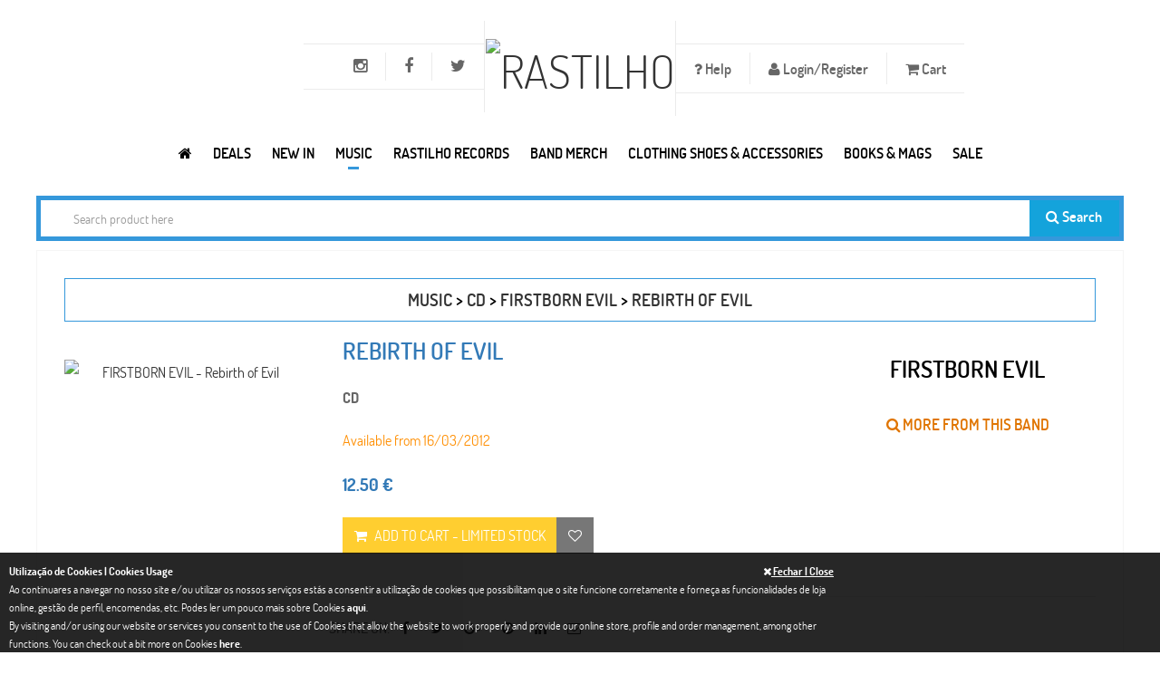

--- FILE ---
content_type: text/html; charset=UTF-8
request_url: https://www.rastilho.com/cd/detail/4/rebirth-of-evil-88b22e5227/
body_size: 12443
content:
<!DOCTYPE html>
<html xmlns="http://www.w3.org/1999/xhtml"
xmlns:addthis="http://www.addthis.com/help/api-spec"
xmlns:og="http://ogp.me/ns#"
xmlns:fb="https://www.facebook.com/2008/fbml">
<head>
<!-- Basic -->
<meta charset="utf-8">
<title>FIRSTBORN EVIL - Rebirth of Evil - CD | Rastilho</title>
<meta name="description" content="	1. Warfare 02:05	2. The Soulsword of the Firstborn Warrior 06:05	3. As the Black Knights Raid 05:45	4. Overlord 06:20	5. One Final Dawn 02:55	6. Evil Triumph (&#039;&#039;Firstborn Pride&#039;&#039; Saga: Part I) 04:34	7. In the Kingdom of the White Naga 06:06	8. A Quest for Vengeance 07:37	Total playing time 41:27" />
<meta name="author" content="pendulo.pt" />
<meta name="copyright" content="rastilho" />
<meta property="og:title" content="FIRSTBORN EVIL - Rebirth of Evil -  Rastilho"/>     <meta property="og:image" content="https://www.rastilho.com/galeria/musica/produtos/918e3a6289a89e7913850c801544d216.jpg"/>    <meta property="og:description" content="	1. Warfare 02:05	2. The Soulsword of the Firstborn Warrior 06:05	3. As the Black Knights Raid 05:45	4. Overlord 06:20	5. One Final Dawn 02:55	6. Evil Triumph (&#039;&#039;Firstborn Pride&#039;&#039; Saga: Part I) 04:34	7. In the Kingdom of the White Naga 06:06	8. A Quest for Vengeance 07:37	Total playing time 41:27"/>    <meta property="og:url" content="https://www.rastilho.com/cd/detail/4/rebirth-of-evil-88b22e5227/"/>    <meta property="og:site_name" content="rastilho.com"/>    <meta property="og:type" content="website"/>
<!-- Mobile Metas -->
<meta name="viewport" content="width=device-width, initial-scale=1.0">
<!-- Web Fonts  -->
<link href='/assets/css/font-dosis.css' rel='stylesheet' type='text/css'>
<!-- Vendor CSS -->
<link rel="stylesheet" href="/assets/vendor/fontawesome/css/font-awesome.min.css">
<link rel="stylesheet" href="/assets/vendor/owlcarousel/owl.carousel.css" media="screen">
<link rel="stylesheet" href="/assets/vendor/owlcarousel/owl.theme.css" media="screen">
<link rel="stylesheet" href="/assets/vendor/owlcarousel/owl.transitions.css" media="screen">
<link rel="stylesheet" href="/assets/vendor/flexslider/flexslider.css" media="screen">
<link rel="stylesheet" href="/assets/vendor/chosen/chosen.css" media="screen">
<link rel="stylesheet" href="/assets/vendor/magnific-popup/magnific-popup.css" media="screen">
<!-- Theme CSS -->
<link rel="stylesheet" href="/assets/css/theme.css?v=20251126001">
<link rel="stylesheet" href="/assets/css/theme-animate.css">
<link href="/assets/css/colors/blue/style.css" rel="stylesheet" id="layoutstyle">
<link rel="stylesheet" type="text/css" href="https://www.rastilho.com/css/colorbox/colorbox.css" media="screen" />
<link rel="stylesheet" type="text/css" href="https://www.rastilho.com/css/site.css?v=20240426001" media="screen" />
<!-- Head libs -->
<script src="/assets/vendor/modernizr/modernizr.js"></script>
<!--[if IE]>
<link rel="stylesheet" href="/assets/css/ie.css">
<![endif]-->
<!--[if lte IE 8]>
<script src="/assets/vendor/respond/respond.js"></script>
<script src="/assets/vendor/excanvas/excanvas.js"></script>
<![endif]-->
<!-- Google tag (gtag.js) -->
<script async src="https://www.googletagmanager.com/gtag/js?id=G-6VP7E41W2J"></script>
<script>
window.dataLayer = window.dataLayer || [];
function gtag(){dataLayer.push(arguments);}
gtag('js', new Date());
gtag('config', 'G-6VP7E41W2J');
</script>
</head>
<body class="front">
<div class="body"
>
<header id="header" class="center flat-top bg-header">
<div class="container text-center">
<ul class="nav nav-pills nav-top nav-top-right item-menu-top">
<li class="dropdown helps item-help"><a href="#" class="dropdown-toggle item-menu-top" data-toggle="dropdown" style="font-size:16px;"><i class="fa fa-question"> </i> Help</a>
<ul class="dropdown-menu">
<li><a href="/faq/">FAQ</a></li>
<li><a href="/size-chart/">Size Chart | Tamanhos</a></li>
<li><a href="/returns-trocas/">Returns | Trocas</a></li>
<li><a href="/wholesale-revenda/">Wholesale | Revenda</a></li>
</ul>
</li>
<li><a data-target="#login_register" data-toggle="modal" href="#" class="item-menu-top" style="font-size:16px;"><i class="fa fa-user"></i> Login/Register</a></li>
<li class="item-cart"><a href="#offcanvas-cart" data-uk-offcanvas id="numberCarrinho" class="item-menu-top" style="font-size:16px;">
<i class="fa fa-shopping-cart"></i> Cart <span ></span>           </a>
</li>
</ul>
<ul class="nav nav-pills nav-top nav-top-left item-menu-top">
<li><a target="_blank" rel="nofollow" href="http://twitter.com/rastilhorecords" data-toggle="tooltip" data-placement="bottom" title="Twitter" class="item-menu-top"><i class="fa fa-twitter" style="font-size:18px;"></i></a></li>
<li><a target="_blank" rel="nofollow" href="http://www.facebook.com/rastilhodistribution" data-toggle="tooltip" data-placement="bottom" title="Facebook" class="item-menu-top"><i class="fa fa-facebook" style="font-size:18px;"></i></a></li>
<li><a target="_blank" rel="nofollow" href="https://www.instagram.com/rastilho_distribution/" data-toggle="tooltip" data-placement="bottom" title="Instagram" class="item-menu-top"><i class="fa fa-instagram" style="font-size:18px;"></i></a></li>
<li class="menu-icon hidden-lg">
<a href="#offcanvas" class="uk-navbar-toggle item-menu-top" data-uk-offcanvas>
<span class="sr-only">Toggle navigation</span>
<i class="fa fa-bars"></i>
</a>
</li>
</ul>
<h1 class="logo">
<a href="/"><img alt="Rastilho" src="/img/logo.png" width="100"></a>
</h1>
</div>
<div class="navbar-collapse nav-main-collapse collapse">
<nav class="nav-main push-right">
<ul class="nav nav-pills nav-main-menu">
<li>
<a href="/" title="Rastilho.com">
<i class="fa fa-home item-menu" title="Rastilho.com"></i>
</a>
</li>
<li class="dropdown megamenu ">
<a class="dropdown-toggle item-menu" href="#">Deals</a>
<div class="dropdown-menu" style="width:100%;left:30%;">
<div class="mega-menu-content" style="padding-top: 20px;">
<div class="row">
<div class="col-md-10 menu-column" style=" padding-top: 5px;">
<div class="menu-column-inner">
<h3><a title="Campaigns" href="#" class="text-blue">Campaigns</a></h3>
<ul>
<li><i class="icon-hand-horns"></i><a href="/specials/campaign/black-friday-2025-12/">Black Friday 2025</a></li>
<li><i class="icon-hand-horns"></i><a href="/specials/campaign/record-store-day-2025-11/">Record Store Day - 2025</a></li>
<li><i class="icon-hand-horns"></i><a href="/specials/campaign/record-store-day-2024-9/">Record Store Day - 2024</a></li>
<li><i class="icon-hand-horns"></i><a href="/specials/campaign/record-store-day-2023-8/">Record Store Day - 2023</a></li>
<li><i class="icon-hand-horns"></i><a href="/specials/campaign/black-friday-2022-7/">Black Friday 2022</a></li>
<li><i class="icon-hand-horns"></i><a href="/specials/campaign/record-store-day-2022-6/">Record Store Day - 2022</a></li>
<li><i class="icon-hand-horns"></i><a href="/specials/campaign/record-store-day-2021-5/">Record Store Day - 2021</a></li>
</ul>
</div>
</div>
</div>
</div>
</div>
</li>
<li >
<a class="item-menu" href="/new/">NEW IN</a>
</li>
<li class="dropdown megamenu active">
<a class="dropdown-toggle item-menu" data-toggle="dropdown" href="#" >Music</a>
<div class="dropdown-menu" style="width: auto !important; right: auto">
<div class="mega-menu-content" style="padding-bottom: 15px;">
<div class="row">
<div class="col-md-3 menu-column">
<div class="menu-column-inner">
<h3><a style="color: #3598db;" href="/cd/" class="text-blue">CD</a></h3>
<ul>
<li ><i class="icon-hand-horns"></i><a href="/cd/">New Releases</a></li>
<li ><i class="icon-hand-horns"></i><a href="/cd/pre-order/">Pre-Order</a></li>
<li ><i class="icon-hand-horns"></i><a href="/cd/full-list/">Full List</a></li>
<li ><i class="icon-hand-horns"></i><a href="/cd/portuguese-bands/">Portuguese Bands</a></li>
<li ><i class="icon-hand-horns"></i><a href="/cd/compilations/">Compilations</a></li>
</ul>
</div>
</div>
<div class="col-md-3 menu-column">
<div class="menu-column-inner">
<h3><a  href="/dvd/" class="text-blue">DVD</a></h3>
<ul>
<li ><i class="icon-hand-horns"></i><a href="/dvd/">New Releases</a></li>
<li ><i class="icon-hand-horns"></i><a href="/dvd/full-list/">Bands</a></li>
<li ><i class="icon-hand-horns"></i><a href="/dvd/docs/">Docs</a></li>
</ul>
</div>
</div>
<div class="col-md-3 menu-column">
<div class="menu-column-inner">
<h3><a  href="/vinil/" class="text-blue">VINIL</a></h3>
<ul>
<li ><i class="icon-hand-horns"></i><a href="/vinil/">New Releases</a></li>
<li ><i class="icon-hand-horns"></i><a href="/vinil/pre-order/">Pre-Order</a></li>
<li ><i class="icon-hand-horns"></i><a href="/vinil/lp-12/">LP 12</a></li>
<li ><i class="icon-hand-horns"></i><a href="/vinil/2lp-12/">2LP 12</a></li>
<li ><i class="icon-hand-horns"></i><a href="/vinil/box-vinyl/">Box Vinyl</a></li>
<li ><i class="icon-hand-horns"></i><a href="/vinil/full-list/">Full List</a></li>
<li ><i class="icon-hand-horns"></i><a href="/vinil/portuguese-bands/">Portuguese Bands</a></li>
<li ><i class="icon-hand-horns"></i><a href="/vinil/rastilho-records/">Rastilho Records Vinil</a></li>
</ul>
</div>
</div>
<div class="col-md-3 menu-column">
<div class="menu-column-inner">
<h3><a  href="/tapes/" class="text-blue">TAPES</a></h3>
<ul>
<li ><i class="icon-hand-horns"></i><a href="/tapes/">New Releases</a></li>
<li ><i class="icon-hand-horns"></i><a href="/tapes/full-list/">Full List</a></li>
</ul>
</div>
</div>
</div>
<div class="menu-row" style="padding-top: 10px;">
<h4  style="margin: 0"><a href="/sale/"> <i class="fa fa-star"></i> ON SALE</a></h4>
<h4  style="margin: 0"><a href="/pre-order/"> <i class="fa fa-calendar"></i> ON PRE-ORDER</a></h4>
</div>
</div>
</div>
</li>
<li class="dropdown">
<a class="dropdown-toggle item-menu" href="/rastilho-records/">Rastilho Records</a>
<ul class="dropdown-menu">
<li ><i class="icon-hand-horns"></i><a href="/rastilho-records/" style="display:inline-block;">New Releases</a></li>
<li><i class="icon-hand-horns"></i><a href="/rastilho-records/full-list/" style="display:inline-block;">Full List</a></li>
<li><i class="icon-hand-horns"></i><a href="/rastilho-records/cd/" style="display:inline-block;">CD</a></li>
<li><i class="icon-hand-horns"></i><a href="/rastilho-records/dvd/" style="display:inline-block;">DVD</a></li>
<li><i class="icon-hand-horns"></i><a href="/rastilho-records/vinil/" style="display:inline-block;">Vinil</a></li>
</ul>
</li>
<li class="dropdown megamenu ">
<a class="dropdown-toggle item-menu" href="/band-merch/">Band Merch</a>
<div class="dropdown-menu" style="width:100%;left:30%;">
<div class="mega-menu-content" style="padding-top: 20px;">
<div class="row">
<div class="col-md-3 menu-column" style=" padding-top: 5px;">
<div class="menu-column-inner">
<h3><a title="See all merch for International Bands" href="/band-merch/" class="text-blue">Top International<br/><small> &nbsp;(NEW PRODUCTS)</small></a></h3>
<ul>
<li><i class="icon-hand-horns"></i><a href="/band-merch/band-product/destruction-f72deb18b9/">DESTRUCTION</a></li>
<li><i class="icon-hand-horns"></i><a href="/band-merch/band-product/cradle-of-filth-3fcb040c18/">CRADLE OF FILTH</a></li>
<li><i class="icon-hand-horns"></i><a href="/band-merch/band-product/twenty-one-pilots-670de33246/">TWENTY ONE PILOTS</a></li>
<li><i class="icon-hand-horns"></i><a href="/band-merch/band-product/tool-41835ca77d/">TOOL</a></li>
<li><i class="icon-hand-horns"></i><a href="/band-merch/band-product/acdc-e7d2c6d922/">AC/DC</a></li>
<li><i class="icon-hand-horns"></i><a href="/band-merch/band-product/smashing-pumpkins-d9933870a7/">SMASHING PUMPKINS</a></li>
<li><i class="icon-hand-horns"></i><a href="/band-merch/band-product/gojira-5966236334/">GOJIRA</a></li>
<li><i class="icon-hand-horns"></i><a href="/band-merch/band-product/metallica-ffd4616aef/">METALLICA</a></li>
</ul>
</div>
</div>
<div class="col-md-3 menu-column" style=" padding-top: 5px;">
<div class="menu-column-inner">
<h3><a title="See all merch for Portuguese Bands" href="/band-merch/portuguese-bands/" class="text-blue">Top Portuguese<br/><small> &nbsp;(SEE ALL)</small></a></h3>
<ul>
<li><i class="icon-hand-horns"></i><a href="/band-merch/band-product/cruz-de-ferro-9c11f6357d/">CRUZ DE FERRO</a></li>
<li><i class="icon-hand-horns"></i><a href="/band-merch/band-product/marcia-40270c6cdd/">MÁRCIA</a></li>
<li><i class="icon-hand-horns"></i><a href="/band-merch/band-product/gaerea-e7bc9d6ec4/">GAEREA</a></li>
<li><i class="icon-hand-horns"></i><a href="/band-merch/band-product/censurados-18ca909a04/">CENSURADOS </a></li>
<li><i class="icon-hand-horns"></i><a href="/band-merch/band-product/tedio-boys-dc0308791f/">TEDIO BOYS</a></li>
<li><i class="icon-hand-horns"></i><a href="/band-merch/band-product/zen-eee9ba32f8/">ZEN</a></li>
<li><i class="icon-hand-horns"></i><a href="/band-merch/band-product/daemonarch-c5b7174458/">DAEMONARCH</a></li>
<li><i class="icon-hand-horns"></i><a href="/band-merch/band-product/blasted-mechanism-39625c2298/">BLASTED MECHANISM</a></li>
</ul>
</div>
</div>
<div class="col-md-3 menu-column" style=" padding-top: 5px;">
<div class="menu-column-inner">
<h3><a title="See all band merch" href="/band-merch/" class="text-blue">Band Merch<br/><small> &nbsp;(NEW PRODUCTS)</small></a></h3>
<ul>
<li><i class="icon-hand-horns"></i><a href="javascript:goToPage_filterCat('band_merchcatalog', 'idcategoria', 'eq', '6', '/band-merch/catalog/', 1);">Longsleeve T-shirt</a></li>
<li><i class="icon-hand-horns"></i><a href="javascript:goToPage_filterCat('band_merchcatalog', 'idcategoria', 'eq', '2', '/band-merch/catalog/', 1);">Sweat-Shirts</a></li>
<li><i class="icon-hand-horns"></i><a href="javascript:goToPage_filterCat('band_merchcatalog', 'idcategoria', 'eq', '3', '/band-merch/catalog/', 1);">Zip Jacket</a></li>
<li><i class="icon-hand-horns"></i><a href="javascript:goToPage_filterCat('band_merchcatalog', 'idcategoria', 'eq', '212', '/band-merch/catalog/', 1);">Scarf</a></li>
<li><i class="icon-hand-horns"></i><a href="javascript:goToPage_filterCat('band_merchcatalog', 'idcategoria', 'eq', '213', '/band-merch/catalog/', 1);">Underwear</a></li>
<li><i class="icon-hand-horns"></i><a href="javascript:goToPage_filterCat('band_merchcatalog', 'idcategoria', 'eq', '208', '/band-merch/catalog/', 1);">Masks</a></li>
<li><i class="icon-hand-horns"></i><a href="javascript:goToPage_filterCat('band_merchcatalog', 'idcategoria', 'eq', '108', '/band-merch/catalog/', 1);">Babygrow</a></li>
<li><i class="icon-hand-horns"></i><a href="javascript:goToPage_filterCat('band_merchcatalog', 'idcategoria', 'eq', '16', '/band-merch/catalog/', 1);">Cap | Chapéu</a></li>
<li><i class="icon-hand-horns"></i><a href="javascript:goToPage_filterCat('band_merchcatalog', 'idcategoria', 'eq', '1', '/band-merch/catalog/', 1);">T-Shirts</a></li>
<li><i class="icon-hand-horns"></i><a href="javascript:goToPage_filterCat('band_merchcatalog', 'idcategoria', 'eq', '200', '/band-merch/catalog/', 1);">Candles | Velas</a></li>
<li><i class="icon-hand-horns"></i><a href="javascript:goToPage_filterCat('band_merchcatalog', 'idcategoria', 'eq', '205', '/band-merch/catalog/', 1);">Puzzles</a></li>
</ul>
</div>
</div>
<div class="col-md-3 menu-column" style=" padding-top: 5px;">
<div class="menu-column-inner">
<h3><a title="See all band accessories" href="/band-merch/" class="text-blue">Accessories<br/><small> &nbsp;(NEW PRODUCTS)</small></a></h3>
<ul>
<li><i class="icon-hand-horns"></i><a href="javascript:goToPage_filterCat('band_merchcatalog', 'idcategoria', 'eq', '216', '/band-merch/catalog/', 1);">Air Freshener</a></li>
<li><i class="icon-hand-horns"></i><a href="javascript:goToPage_filterCat('band_merchcatalog', 'idcategoria', 'eq', '113', '/band-merch/catalog/', 1);">Back Patches | Dorsais</a></li>
<li><i class="icon-hand-horns"></i><a href="javascript:goToPage_filterCat('band_merchcatalog', 'idcategoria', 'eq', '124', '/band-merch/catalog/', 1);">Pins | Badges (Metal)</a></li>
<li><i class="icon-hand-horns"></i><a href="javascript:goToPage_filterCat('band_merchcatalog', 'idcategoria', 'eq', '215', '/band-merch/catalog/', 1);">Bar Stools & Table Set</a></li>
<li><i class="icon-hand-horns"></i><a href="javascript:goToPage_filterCat('band_merchcatalog', 'idcategoria', 'eq', '10', '/band-merch/catalog/', 1);">Patches</a></li>
<li><i class="icon-hand-horns"></i><a href="javascript:goToPage_filterCat('band_merchcatalog', 'idcategoria', 'eq', '8', '/band-merch/catalog/', 1);">Wristbands | Pulseiras</a></li>
<li><i class="icon-hand-horns"></i><a href="javascript:goToPage_filterCat('band_merchcatalog', 'idcategoria', 'eq', '53', '/band-merch/catalog/', 1);">Socks</a></li>
</ul>
</div>
</div>
</div>
<div class="menu-row" style="display: flex">
<h4 style="margin: 0"><a href="/band-merch/sale/"><i class="fa fa-star"></i> BAND MERCH ON SALE</a></h4>
</div>
</div>
</div>
</li>
<li class="dropdown megamenu ">
<a class="dropdown-toggle item-menu" href="/merch/">CLOTHING SHOES & ACCESSORIES</a>
<div class="dropdown-menu">
<div class="mega-menu-content" style="padding-top: 20px;">
<div class="row">
<div class="col-md-3 menu-column" style=" padding-top: 5px;">
<div class="menu-column-inner">
<h3><a title="See All" href="/merch/catalog/" class="text-blue">Catalog<small> &nbsp;(SEE ALL)</small></a></h3>
<ul>
<li><i class="icon-hand-horns"></i><a href="/merch/catalog/accessories-161116b033/">Accessories</a></li>
<li><i class="icon-hand-horns"></i><a href="/merch/catalog/clothing-fe9094a52e/">Clothing</a></li>
<li><i class="icon-hand-horns"></i><a href="/merch/catalog/cosmetics-97fa80a6d6/">Cosmetics</a></li>
<li><i class="icon-hand-horns"></i><a href="/merch/catalog/shoes-calcado-a03fd4fcbb/">Footwear</a></li>
<li><i class="icon-hand-horns"></i><a href="/merch/catalog/head-gear-580d3c23c1/">Headwear</a></li>
<li><i class="icon-hand-horns"></i><a href="/merch/catalog/kids-amp-children-df14775d11/">Kids & Children</a></li>
<li><i class="icon-hand-horns"></i><a href="/merch/catalog/movie-merch-1a0206cbd6/">Movies & Characters</a></li>
<li><i class="icon-hand-horns"></i><a href="/merch/catalog/vinyl-accessories-9bf4288ec6/">Packing & Vinyl Accessories</a></li>
<li><i class="icon-hand-horns"></i><a href="/merch/catalog/piercing-amp-jewelry-265aea9762/">Piercing & Jewelry</a></li>
<li><i class="icon-hand-horns"></i><a href="/merch/catalog/posters-6199635457/">Posters</a></li>
<li><i class="icon-hand-horns"></i><a href="/merch/catalog/toys-amp-miniatures-d33966a285/">Toys, Miniatures & Goodies</a></li>
<li><i class="icon-hand-horns"></i><a href="/merch/catalog/vinyl-turntables-14e6eff174/">Vinyl Turntables</a></li>
</ul>
<h4 style="margin: 10px 0;"><a href="/merch/wear/"><i class="fa fa-diamond"></i> ALL PRODUCTS</a></h4>
<h4 style="margin: 0"><a href="javascript:goToPage_filterCat('merchwear', 'preco_promo', 'gte', '0.1', '/merch/wear/', 1);"><i class="fa fa-star"></i> ON SALE</a></h4>
</div>
</div>
<div class="col-md-6 menu-column" style=" padding-top: 5px;">
<div class="menu-column-inner">
<h3><a title="See All" href="/merch/brands/" class="text-blue">Brands<small> &nbsp;(SEE ALL)</small></a></h3>
<ul class="col-md-6">
<li>
<i class="icon-hand-horns"></i>
<a href="https://www.rastilho.com/merch/brands/alchemy-gothic-b2ebd7b23d/">Alchemy England</a>
</li>
<li>
<i class="icon-hand-horns"></i>
<a href="https://www.rastilho.com/merch/brands/brandit-5f0072886a/">Brandit</a>
</li>
<li>
<i class="icon-hand-horns"></i>
<a href="https://www.rastilho.com/merch/brands/cbgb-9c2f9d002b/">CBGB</a>
</li>
<li>
<i class="icon-hand-horns"></i>
<a href="https://www.rastilho.com/merch/brands/darkside-572374bba2/">Darkside</a>
</li>
<li>
<i class="icon-hand-horns"></i>
<a href="https://www.rastilho.com/merch/brands/diabolik-clothing-a23972af8c/">Diabolik Clothing</a>
</li>
<li>
<i class="icon-hand-horns"></i>
<a href="https://www.rastilho.com/merch/brands/dickies-f474c67a6b/">Dickies</a>
</li>
<li>
<i class="icon-hand-horns"></i>
<a href="https://www.rastilho.com/merch/brands/gas-monkey-garage-d26f68268b/">Gas Monkey Garage</a>
</li>
<li>
<i class="icon-hand-horns"></i>
<a href="https://www.rastilho.com/merch/brands/gpo-f59b01a5c5/">GPO</a>
</li>
</ul>
<ul class="col-md-6">
<li>
<i class="icon-hand-horns"></i>
<a href="https://www.rastilho.com/merch/brands/hello-kitty-b5e62867c6/">Hello Kitty</a>
</li>
<li>
<i class="icon-hand-horns"></i>
<a href="https://www.rastilho.com/merch/brands/neca-6192b27714/">NECA</a>
</li>
<li>
<i class="icon-hand-horns"></i>
<a href="https://www.rastilho.com/merch/brands/nfl-4f5d07716b/">NFL </a>
</li>
<li>
<i class="icon-hand-horns"></i>
<a href="https://www.rastilho.com/merch/brands/nintendo-super-mario-778fbe09d5/">Nintendo | Super Mario</a>
</li>
<li>
<i class="icon-hand-horns"></i>
<a href="https://www.rastilho.com/merch/brands/queen-of-darkness-83e409862c/">Queen Of Darkness</a>
</li>
<li>
<i class="icon-hand-horns"></i>
<a href="https://www.rastilho.com/merch/brands/rastilho-88ba3aac6a/">Rastilho</a>
</li>
<li>
<i class="icon-hand-horns"></i>
<a href="https://www.rastilho.com/merch/brands/steelground-b11bf74efc/">Steelground</a>
</li>
<li>
<i class="icon-hand-horns"></i>
<a href="https://www.rastilho.com/merch/brands/urban-classics-762a267c29/">Urban Classics</a>
</li>
</ul>
</div>
</div>
<div class="col-md-3 menu-column" style=" padding-top: 5px;">
<div class="menu-column-inner">
<h3><a title="See All" href="/merch/movies/" class="text-blue">Movies &amp; Characters<br><small>(SEE ALL)</small></a></h3>
<ul>
<li>
<i class="icon-hand-horns"></i>
<a href="https://www.rastilho.com/merch/movies/star-wars-6809f355ba/">Star Wars</a>
</li>
<li>
<i class="icon-hand-horns"></i>
<a href="https://www.rastilho.com/merch/movies/monty-python-5a2ba7e1b8/">Monty Python</a>
</li>
<li>
<i class="icon-hand-horns"></i>
<a href="https://www.rastilho.com/merch/movies/call-of-duty-8535565ae7/">Call of Duty</a>
</li>
<li>
<i class="icon-hand-horns"></i>
<a href="https://www.rastilho.com/merch/movies/american-horror-story-c1af551c10/">American Horror Story</a>
</li>
<li>
<i class="icon-hand-horns"></i>
<a href="https://www.rastilho.com/merch/movies/planet-of-the-apes-6632feb049/">Planet of the Apes</a>
</li>
<li>
<i class="icon-hand-horns"></i>
<a href="https://www.rastilho.com/merch/movies/popeye-295f354f84/">Popeye</a>
</li>
<li>
<i class="icon-hand-horns"></i>
<a href="https://www.rastilho.com/merch/movies/harry-potter-fa087e2202/">Harry Potter</a>
</li>
<li>
<i class="icon-hand-horns"></i>
<a href="https://www.rastilho.com/merch/movies/doctor-who-623bc31c4a/">Doctor Who</a>
</li>
<li>
<i class="icon-hand-horns"></i>
<a href="https://www.rastilho.com/merch/movies/fantastic-4-9bc00f34d3/">Fantastic 4</a>
</li>
<li>
<i class="icon-hand-horns"></i>
<a href="https://www.rastilho.com/merch/movies/captain-america-6382a90151/">Captain America</a>
</li>
<li>
<i class="icon-hand-horns"></i>
<a href="https://www.rastilho.com/merch/movies/superman-a90aca9a7d/">Superman</a>
</li>
<li>
<i class="icon-hand-horns"></i>
<a href="https://www.rastilho.com/merch/movies/muhammed-ali-d053f9218d/">Muhammed ali</a>
</li>
<li>
<i class="icon-hand-horns"></i>
<a href="https://www.rastilho.com/merch/movies/sniper-elite-357bb91105/">Sniper Elite</a>
</li>
</ul>
</div>
</div>
</div>
<div class="menu-row" style="display: flex">
<div class="menu-column-inner" style="margin-right: 3px;">
<ul class="list-thumbs-pro">
<li class="product">
<div class="thumb-item">
<div class="thumb-item-img">
<a title="Sesame Street"
href="https://www.rastilho.com/merch/movies/sesame-street-51f2b8126c/"><img
width="80" src="https://www.rastilho.com/imagem.php?data=YTo0OntzOjM6ImltZyI7czo2MDoiZ2FsZXJpYS9jYXJhY3RlcmlzdGljYXMvZTM1Yjg0OTEzNmMyNjk0MmY5ODQ2MjE2ODZmNzU1MjIuanBnIjtzOjU6IndpZHRoIjtpOjgwO3M6NjoiaGVpZ2h0IjtpOjgwO3M6NDoiY3JvcCI7YjoxO30="
alt="Sesame Street"></a>
</div>
</div>
</li>
</ul>
</div>
<div class="menu-column-inner" style="margin-right: 3px;">
<ul class="list-thumbs-pro">
<li class="product">
<div class="thumb-item">
<div class="thumb-item-img">
<a title="Stranger Things"
href="https://www.rastilho.com/merch/movies/stranger-things-1d1a8554b5/"><img
width="80" src="https://www.rastilho.com/imagem.php?data=YTo0OntzOjM6ImltZyI7czo2MDoiZ2FsZXJpYS9jYXJhY3RlcmlzdGljYXMvNzEwMDcwNmJiZGY5MmU0MDkwMzk2MjQ1MTBiNDkxMTYuanBnIjtzOjU6IndpZHRoIjtpOjgwO3M6NjoiaGVpZ2h0IjtpOjgwO3M6NDoiY3JvcCI7YjoxO30="
alt="Stranger Things"></a>
</div>
</div>
</li>
</ul>
</div>
<div class="menu-column-inner" style="margin-right: 3px;">
<ul class="list-thumbs-pro">
<li class="product">
<div class="thumb-item">
<div class="thumb-item-img">
<a title="Flash"
href="https://www.rastilho.com/merch/movies/flash-421d68a768/"><img
width="80" src="https://www.rastilho.com/imagem.php?data=YTo0OntzOjM6ImltZyI7czo2MDoiZ2FsZXJpYS9jYXJhY3RlcmlzdGljYXMvMTcyNmI4YjVlODE4NTZjZGM1NjI0MmY1ZGY2OTcyNmUuZ2lmIjtzOjU6IndpZHRoIjtpOjgwO3M6NjoiaGVpZ2h0IjtpOjgwO3M6NDoiY3JvcCI7YjoxO30="
alt="Flash"></a>
</div>
</div>
</li>
</ul>
</div>
<div class="menu-column-inner" style="margin-right: 3px;">
<ul class="list-thumbs-pro">
<li class="product">
<div class="thumb-item">
<div class="thumb-item-img">
<a title="Night of the Living Dead"
href="https://www.rastilho.com/merch/movies/night-of-the-living-dead-a0bb32a2f9/"><img
width="80" src="https://www.rastilho.com/imagem.php?data=YTo0OntzOjM6ImltZyI7czo2MDoiZ2FsZXJpYS9jYXJhY3RlcmlzdGljYXMvZGVmMjQ4YzE5MmViMDUyNDM0MmUzOGI0NmEwZmI4YzAuanBnIjtzOjU6IndpZHRoIjtpOjgwO3M6NjoiaGVpZ2h0IjtpOjgwO3M6NDoiY3JvcCI7YjoxO30="
alt="Night of the Living Dead"></a>
</div>
</div>
</li>
</ul>
</div>
<div class="menu-column-inner" style="margin-right: 3px;">
<ul class="list-thumbs-pro">
<li class="product">
<div class="thumb-item">
<div class="thumb-item-img">
<a title="Suicide Squad"
href="https://www.rastilho.com/merch/movies/suicide-squad-8173ee341a/"><img
width="80" src="https://www.rastilho.com/imagem.php?data=YTo0OntzOjM6ImltZyI7czo2MDoiZ2FsZXJpYS9jYXJhY3RlcmlzdGljYXMvYmE0NTJmNmJjYjJhYTc1NTMwMzU3Mzg2OTNjYmM3OTIuanBnIjtzOjU6IndpZHRoIjtpOjgwO3M6NjoiaGVpZ2h0IjtpOjgwO3M6NDoiY3JvcCI7YjoxO30="
alt="Suicide Squad"></a>
</div>
</div>
</li>
</ul>
</div>
<div class="menu-column-inner" style="margin-right: 3px;">
<ul class="list-thumbs-pro">
<li class="product">
<div class="thumb-item">
<div class="thumb-item-img">
<a title="Peaky Blinders"
href="https://www.rastilho.com/merch/movies/peaky-blinders-3c220989eb/"><img
width="80" src="https://www.rastilho.com/imagem.php?data=YTo0OntzOjM6ImltZyI7czo2MDoiZ2FsZXJpYS9jYXJhY3RlcmlzdGljYXMvZDM3MmM5ZDA1ODU2NmU1NTdjMjBiMDczNmE0YWJiNzkuanBnIjtzOjU6IndpZHRoIjtpOjgwO3M6NjoiaGVpZ2h0IjtpOjgwO3M6NDoiY3JvcCI7YjoxO30="
alt="Peaky Blinders"></a>
</div>
</div>
</li>
</ul>
</div>
<div class="menu-column-inner" style="margin-right: 3px;">
<ul class="list-thumbs-pro">
<li class="product">
<div class="thumb-item">
<div class="thumb-item-img">
<a title="Godzilla"
href="https://www.rastilho.com/merch/movies/godzilla-19b3c57ba8/"><img
width="80" src="https://www.rastilho.com/imagem.php?data=YTo0OntzOjM6ImltZyI7czo2MDoiZ2FsZXJpYS9jYXJhY3RlcmlzdGljYXMvM2VkMjNkYjNjMjFhOTk1ZjEwNmI1YmI3MDgxMGM2NWYuanBnIjtzOjU6IndpZHRoIjtpOjgwO3M6NjoiaGVpZ2h0IjtpOjgwO3M6NDoiY3JvcCI7YjoxO30="
alt="Godzilla"></a>
</div>
</div>
</li>
</ul>
</div>
<div class="menu-column-inner" style="margin-right: 3px;">
<ul class="list-thumbs-pro">
<li class="product">
<div class="thumb-item">
<div class="thumb-item-img">
<a title="Flintstones"
href="https://www.rastilho.com/merch/movies/flintstones-6ec9a13021/"><img
width="80" src="https://www.rastilho.com/imagem.php?data=YTo0OntzOjM6ImltZyI7czo2MDoiZ2FsZXJpYS9jYXJhY3RlcmlzdGljYXMvMzNhZDdlZjk5MjlhODVmMjg4NGY4ZTc3YjIxYmY3YmYuanBnIjtzOjU6IndpZHRoIjtpOjgwO3M6NjoiaGVpZ2h0IjtpOjgwO3M6NDoiY3JvcCI7YjoxO30="
alt="Flintstones"></a>
</div>
</div>
</li>
</ul>
</div>
<div class="menu-column-inner" style="margin-right: 3px;">
<ul class="list-thumbs-pro">
<li class="product">
<div class="thumb-item">
<div class="thumb-item-img">
<a title="Assassins Creed"
href="https://www.rastilho.com/merch/movies/assassins-creed-f9b6ea2dc8/"><img
width="80" src="https://www.rastilho.com/imagem.php?data=YTo0OntzOjM6ImltZyI7czo2MDoiZ2FsZXJpYS9jYXJhY3RlcmlzdGljYXMvNTJjNTdiZDRmZmM2NmI3NTQxODcxNmYxYzBiMjBiNmUuanBnIjtzOjU6IndpZHRoIjtpOjgwO3M6NjoiaGVpZ2h0IjtpOjgwO3M6NDoiY3JvcCI7YjoxO30="
alt="Assassins Creed"></a>
</div>
</div>
</li>
</ul>
</div>
</div>
</div>
</div>
</li>
<li class="dropdown">
<a class="dropdown-toggle item-menu" href="/books-mags/">Books & Mags</a>
<ul class="dropdown-menu">
<li ><i class="icon-hand-horns"></i><a href="/books-mags/" style="display:inline-block;">New Releases</a></li>
<li ><i class="icon-hand-horns"></i><a href="/books-mags/music/" style="display:inline-block;">Music Books</a></li>
<li ><i class="icon-hand-horns"></i><a href="/books-mags/books/" style="display:inline-block;">Books</a></li>
<li ><i class="icon-hand-horns"></i><a href="/books-mags/mags/" style="display:inline-block;">Mags</a></li>
<li ><i class="icon-hand-horns"></i><a href="/books-mags/comics-bd/" style="display:inline-block;">Comics &amp; BD</a></li>
<li class=""><a href="/books-mags/sale/"><i class="fa fa-star"></i> ON SALE</a></li>
</ul>
</li>
<li class="dropdown">
<a class="dropdown-toggle item-menu" data-toggle="dropdown" href="#">Sale</a>
<ul class="dropdown-menu" style="width:240px;">
<li><i class="icon-hand-horns"></i><a href="/sale/" style="display:inline-block;">Music</a></li>
<li><i class="icon-hand-horns"></i><a href="/band-merch/sale/" style="display:inline-block;">Band Merch</a></li>
<li><i class="icon-hand-horns"></i><a href="javascript:goToPage_filterCat('merchwear', 'preco_promo', 'gte', '0.1', '/merch/wear/', 1);" style="display:inline-block;">Clothing Shoes & Accessories</a></li>
<li><i class="icon-hand-horns"></i><a href="/books-mags/sale/" style="display:inline-block;">Books</a></li>
</ul>
</li>
</ul>
</nav>
</div>      
</header>    <section class="search-wrap">
<div class="container">
<div class="row row-fluid" style="background-color: #3598db;">
<div class="col-sm-12">
<form class="form-inline nav-searchbar">
<div class="row row-fluid">
<div class=" col-md-11  col-sm-11 inputsearch">
<div class="form-group">
<label class="sr-only" for="txtSearchCriteria">Search product here</label>
<input type="text" class="form-control" id="txtSearchCriteria" name="txtSearchCriteria"
placeholder="Search product here"
onblur="this.style.backgroundColor = '#FFFFFF'"
onfocus="this.style.backgroundColor = 'rgba(53, 152, 219, 0.15)'" autocomplete="OFF" value="">
<div id="quickSearchResult"></div>
</div>
</div>
<div class="col-xs-1 col-md-1 col-sm-1 pull-right searchbtn">
<a href="#" onclick="searchProduct();" class="btn btn-default search-go" title="Pesquisa"><i class="fa fa-search"></i> Search</a>
</div>
</div>
</form>
</div>
</div>
</div>
</section>    <div role="main" class="main shop">
<section class="main-content-wrap">
<div class="container borda" style="border-top: whitesmoke solid 1px; padding-left: 30px; padding-right: 30px;">
<div class="row h-product">
<div class="col-md-12" style="padding-top: 30px;">
<div class="row" style="margin: 0px 0px 15px 0px;border: 1px solid #3598db;text-align: center;">
<div class="col-sm-12">
<h2 class="section-title" style="margin-bottom: 10px;margin-top: 10px;">
<a
href="#">music</a>
&gt; <a
href="/cd/">cd</a>
&gt; <a
href="/bands/firstborn-evil-9c98865c20/">FIRSTBORN EVIL</a>
&gt; <a
href="">Rebirth of Evil</a>
</h2>
</div>
</div>
<div class="row">
<div class="col-sm-3">
<div class="product-preview">
<div class="flexslider flexsliderPro">
<div class="tag_generic tag_stock_1" title="Stock: Limited Stock" ></div>
<ul class="slides">
<li data-thumb="https://www.rastilho.com/galeria/musica/produtos/918e3a6289a89e7913850c801544d216.jpg">
<a class="popup-img" title="FIRSTBORN EVIL - Rebirth of Evil"
href="https://www.rastilho.com/galeria/musica/produtos/918e3a6289a89e7913850c801544d216.jpg">
<img class="lazy u-photo" src="https://www.rastilho.com/galeria/musica/produtos/918e3a6289a89e7913850c801544d216.jpg" data-src="https://www.rastilho.com/galeria/musica/produtos/918e3a6289a89e7913850c801544d216.jpg" alt="FIRSTBORN EVIL - Rebirth of Evil">
</a>
</li>
</ul>
</div>
</div>
</div>
<div class="col-sm-9">
<div class="thumb-item thumb-item-list">
<div class="thumb-item-content">
<div class="col-sm-8">
<h2><a href="http://www.rastilho.com/cd/detail/4/rebirth-of-evil-88b22e5227/" class=" p-name u-url text-blue">Rebirth of Evil</a></h2>
<p><b class="p-category">CD</b> </p>
<p style="color: #FF9005;">Available from 
16/03/2012
</p>
<p>
</p>
<p class="product-price">
<ins class="p-price">12.50 €</ins>
</p>
<p class="thumb-act thumb-act-more">
<a href='javascript:add2Cart_newTpl({"t":1,"p":"4217","m":"4","x":""});'
title="Adicionar ao Carrinho"
class="btn-cart" style="background-color: #FFCE30;">
<i class="fa fa-shopping-cart"></i> <span>Add to Cart - Limited Stock</span>
</a>
<a data-target="#login_register" data-toggle="modal" href="#" title="Add to Wishlist (Login required)"><i
class="fa fa-heart-o"></i></a>
</p>
</div>
<div class="col-sm-4 text-center">
<p>
<h2><span class="p-category">FIRSTBORN EVIL</span></h2>
<h2><small><a style="color: #E07500; padding:0px;" href="/bands/firstborn-evil-9c98865c20/" class=" btn"><i class="fa fa-search"></i>&nbsp;More from this Band</a></small></h2>
</p>
</div>
<div class="clearfix"></div>
<hr>
<ul class="list-review">
</ul>
<ul class="social-icons-share addthis_toolbox addthis_default_style">
<li><label>Share on:</label></li>
<li><a class="addthis_button_facebook" href="#" target="_blank" data-toggle="tooltip" data-placement="top"
title="Facebook"><i class="fa fa-facebook"></i></a></li>
<li><a class="addthis_button_twitter" href="#" target="_blank" data-toggle="tooltip" data-placement="top"
title="Twitter"><i class="fa fa-twitter"></i></a></li>
<li><a class="addthis_button_google_plusone_share" href="#" target="_blank" data-toggle="tooltip" data-placement="top"
title="Google Plus"><i class="fa fa-google-plus"></i></a></li>
<li><a class="addthis_button_pinterest_share" href="#" target="_blank" data-toggle="tooltip" data-placement="top"
title="Pinterest"><i class="fa fa-pinterest"></i></a></li>
<li><a class="addthis_button_linkedin" href="#" target="_blank" data-toggle="tooltip" data-placement="top"
title="Linkedin"><i class="fa fa-linkedin"></i></a></li>
<li><a class="addthis_button_email" href="#" target="_blank" data-toggle="tooltip" data-placement="top"
title="Email"><i class="fa fa-envelope-o"></i></a></li>
</ul>                                </div>
</div>
</div>
</div>
</div>
<div class="col-md-12">
<div id="accordion" class="panel-group">
<div class="panel panel-default pgl-panel">
<div class="panel-heading">
<h4 class="panel-title"><a href="#collapseOne" data-parent="#accordion"
data-toggle="collapse">Description</a></h4>
</div>
<div class="panel-collapse collapse in" id="collapseOne">
<div class="panel-body">
<hr>
<div class="conteudo-html e-description"><div>
1.<span class="Apple-tab-span" style="white-space:pre"> </span>Warfare<span class="Apple-tab-span" style="white-space:pre"> </span>02:05</div>
<div>
2.<span class="Apple-tab-span" style="white-space:pre"> </span>The Soulsword of the Firstborn Warrior<span class="Apple-tab-span" style="white-space:pre"> </span>06:05</div>
<div>
3.<span class="Apple-tab-span" style="white-space:pre"> </span>As the Black Knights Raid<span class="Apple-tab-span" style="white-space:pre"> </span>05:45</div>
<div>
4.<span class="Apple-tab-span" style="white-space:pre"> </span>Overlord<span class="Apple-tab-span" style="white-space:pre"> </span>06:20</div>
<div>
5.<span class="Apple-tab-span" style="white-space:pre"> </span>One Final Dawn<span class="Apple-tab-span" style="white-space:pre"> </span>02:55</div>
<div>
6.<span class="Apple-tab-span" style="white-space:pre"> </span>Evil Triumph (''Firstborn Pride'' Saga: Part I)<span class="Apple-tab-span" style="white-space:pre"> </span>04:34</div>
<div>
7.<span class="Apple-tab-span" style="white-space:pre"> </span>In the Kingdom of the White Naga<span class="Apple-tab-span" style="white-space:pre"> </span>06:06</div>
<div>
8.<span class="Apple-tab-span" style="white-space:pre"> </span>A Quest for Vengeance<span class="Apple-tab-span" style="white-space:pre"> </span>07:37</div>
<div>
Total playing time<span class="Apple-tab-span" style="white-space:pre"> </span>41:27</div>
</div>
</div>
</div>
</div>
<div class="panel panel-default pgl-panel">
<div class="panel-heading">
<h4 class="panel-title"><a class="collapsed" href="#collapseTwo"
data-parent="#accordion" data-toggle="collapse">Comments
(0) <small>Selected reviews get <b style="color: #3598db;">5% discount</b> for future orders!</small></a></h4>
</div>
<div class="panel-collapse collapse" id="collapseTwo">
<div class="panel-body">
<div class="post-block post-comments clearfix">
<hr>
<div class="content">
No comments here, be the first!
</div>
</div>
<div class="post-block post-leave-comment">
<h3>Leave a review</h3>
<div class="content">
Only registered users can comment.<br/><br/>
</div>
<a data-target="#login_register" data-toggle="modal" href="#">Login to
comment</a>
</div>
</div>
</div>
</div>
</div>
</div>
</div>
</div>
</section>
</div>    
<footer id="footer" class="bg-color4">
<div class="container" style="padding-bottom: 0px !important;">
<div class="row">
<div class="col-md-12">
<img src="/img/TXT02_1600px.png" style="width:100%">
</div>
</div>
</div>
<div class="container" style="padding-bottom: 0px !important;">
<div class="row">
<div class="col-md-8 text-center">
<img src="/img/pagamentos/1_visa_mastercard.png" height="40px"/>
<img src="/img/pagamentos/2_mb.png" height="40px"/>
<img src="/img/pagamentos/3_mbway.png" height="40px"/>
<img src="/img/pagamentos/4_paypal.png" height="40px"/>
<img src="/img/pagamentos/5_bank.png" height="40px"/>
</div>
<div class="col-md-4 text-center">
<img src="/img/transportadoras/ctt.png" height="40px"/>
<img src="/img/transportadoras/logo-TNT-FEDEX.png" height="40px"/>
<img src="/img/transportadoras/ups.png?1" height="40px"/>
</div>
</div>
</div>
<div class="container">
<div class="row">
<div class="col-md-3">
<h4>Contact Us <a href="#" class="pull-right" onclick="$('.links-contacts').toggleClass('hidden'); return false;"><i class="fa fa-navicon"> </i></a></h4>
<div class="links-contacts ">
<p>Rastilho, Apartado 764, EC Marrazes<br/>2416-905 Leiria - Portugal</p>
<address>
Infolines:<br/>+351 96 5078482 (10:00 - 18:00 CET Time)<br>
<small>(Chamada para a rede móvel nacional)</small><br/>
WhatsApp <i class="fa fa-whatsapp" style="color: #00ec4a;"></i>: <a target="_blank" rel="nofollow" href="https://wa.me/351965078482">+351 96 5078482</a><br/>
</address>
<ul class="social-icons">
<li><a target="_blank" rel="nofollow" href="https://wa.me/351965078482" data-toggle="tooltip" data-placement="top" title="WhatsApp"><i class="fa fa-whatsapp"></i></a></li>
<li><a target="_blank" rel="nofollow" href="http://www.facebook.com/rastilhodistribution" data-toggle="tooltip" data-placement="top" title="Facebook"><i class="fa fa-facebook"></i></a></li>
<li><a target="_blank" rel="nofollow" href="http://twitter.com/rastilhorecords"  data-toggle="tooltip" data-placement="top" title="Twitter"><i class="fa fa-twitter"></i></a></li>
</ul>
</div>
</div>
<div class="col-md-3">
<h4>Shipping &amp; Payment <a href="#" class="pull-right" onclick="$('.links-shipping').toggleClass('hidden'); return false;"><i class="fa fa-navicon"> </i></a></h4>
<ul class="list-links links-shipping ">
<li><a href="/delivery-and-payments/">Payment options | Opções de Pagamento</a></li>
<li><a href="/shipping-info/">Shipping info | Informação dos Portes</a></li>
<li><a href="/shipping-costs/">Shipping cost | Preço dos Portes</a></li>
<li><a href="/orders-encomendas/">Orders | Encomendas</a></li>
<li><a href="/returns-trocas/">Returns | Trocas</a></li>
</ul>
<h4>Políticas e Condições | Policies</h4>
<ul class="list-links">
<li><a href="/terms-conditions/">Termos &amp; Condições | Terms &amp; Conditions</a></li>
<li><a href="/privacidade-privacy/">Política de Privacidade | Privacy Policy</a></li>
</ul>
</div>
<div class="col-md-2">
<h4>Help &amp; Support <a href="#" class="pull-right" onclick="$('.links-support').toggleClass('hidden'); return false;"><i class="fa fa-navicon"> </i></a></h4>
<ul class="list-links  links-support ">
<li><a href="/about-us/">About Us | Sobre</a></li>
<li><a href="/contacts/">Contacts | Contactos</a></li>
<li><a href="/feedback/">Feedback | Sugestões</a></li>
<li><a href="/faq/">FAQ</a></li>
<li><a href="/size-chart/">Size guide | Tamanhos</a></li>
<li><a href="/wholesale-revenda/">Wholesale | Revenda</a></li>
<li><a href="/rastilho-import-service/">Import Service</a></li>
</ul>
</div>
<div class="col-md-4">
<div class="footer-copyright">
<p>
<img src="/img/logo.png" alt=""  width="60" />
</p>
<p>&copy; 2026 Rastilho.com | www.rastilho.com e a marca Rastilho é propriedade de Rastilho K2 Edição e Distribuição Unipessoal Lda, NIF 515804460, registada na 1ª Conservatória de Leiria, com sede  na Travessa Afonso Lopes Vieira, nº 3 / 2410-854 Leiria, com o capital social de 5000€</p>
<p>All prices include VAT, Postage not included<br/>Rastilho is a registered trademark (I.N.P.I., Portugal)</p>          
<p>Designed by <a href="http://www.pendulo.pt" target="_blank">Pêndulo</a>.</p>
</div>
</div>
</div>
</div>
</footer></div>
<!-- Begin Login/Register -->
<div class="modal fade form-wrapper" id="login_register" tabindex="-1" role="dialog" aria-hidden="true">
<div class="modal-dialog">
<div class="modal-content">
<button type="button" class="close" data-dismiss="modal"><span aria-hidden="true">×</span><span
class="sr-only">Close</span></button>
<ul role="tablist" class="nav nav-tabs grid-tabs text-center">
<li id="tabLogin" class="active"><a data-toggle="tab" role="tab" href="#login">Login</a></li>
<li id="tabReg"><a data-toggle="tab" role="tab" href="#register">Register</a></li>
</ul>
<div class="tab-content">
<div id="login" class="tab-pane active">
<form class="form-block" role="form">
<div class="text-center">
<h2>Tenho uma conta</h2>
<h3>I HAVE AN ACCOUNT</h3>
<div class="msgresultado"></div>
</div>
<div class="form-group">
<label for="lemail" class="control-label sr-only">E-mail</label>
<input type="email" class="form-control" id="lemail" placeholder="E-mail *">
</div>
<div class="form-group">
<label for="lpassword" class="control-label sr-only">Password</label>
<input type="password" class="form-control" id="lpassword" placeholder="Password *">
<input type="hidden" value="www.rastilho.com/cd/detail/4/rebirth-of-evil-88b22e5227/" id="lurl">
</div>
<div class="form-group text-center">
<div class="checkbox">
<a onclick="forgotContent()" href="javascript:void(0);">Esqueci-me da password | Forgot my password</a>
</div>
</div>
<div class="form-group text-center">
<a href="#" id="loginuser" class="btn btn-default">Login</a>
</div>
</form>
</div>
<div id="register" class="tab-pane">
<div class="text-center">
<h2>Sou novo aqui&nbsp;&nbsp;|&nbsp;&nbsp;I'm new here</h2>
<div class="msgresultado"></div>
</div>
<div class="form-group">
<label for="rnome" class="control-label sr-only">Nome | Name *</label>
<input type="text" class="form-control" name="rnome" id="rnome" placeholder="Nome | Name *">
</div>
<div class="form-group">
<label for="remail" class="control-label sr-only">E-mail *</label>
<input type="email" class="form-control" name="remail" id="remail" placeholder="E-mail *">
</div>
<div class="form-group col-sm-4 no-padding">
<label for="rpassword" class="control-label sr-only">Password *</label>
<input type="password" class="form-control" name="rpassword" id="rpassword"
placeholder="Password *">
</div>
<div class="form-group col-sm-4">
<label for="rpassword_conf" class="control-label sr-only">Confirmar Password | Confirm Password
*</label>
<input type="password" class="form-control" name="rpassword_conf" id="rpassword_conf"
placeholder="Confirmar Password | Confirm Password *">
</div>
<div class="form-group">
<label for="rhumano" class="control-label sr-only">Insira o código abaixo | Insert the code bellow *</label>
<input type="text" class="form-control" name="rhumano" id="rhumano" placeholder="Insira o código abaixo | Insert the code bellow *">
</div>
<img id="register_captcha" name="register_captcha" src="/CaptchaSecurityImages.php?r=1769145040" alt="Código | Code" />
<div class="form-group text-center">
<div class="checkbox">
<label id="lblRegisterPoliticaPrivacidade"><input name="chkRegisterPoliticaPrivacidade" id="chkRegisterPoliticaPrivacidade" type="checkbox"> Aceito a política de privacidade | You accept our privacy policy</label>
<p>Leia a nossa <a href="/privacidade-privacy/" target="_blank">política de privacidade</a> | Read our <a href="/privacidade-privacy/" target="_blank">privacy policy</a></p>
</div>
</div>
<div class="form-group text-center">
<a href="#" id="registar" class="btn btn-default">REGISTAR | REGISTER</a>
</div>
</div>
</div>
</div>
</div>
</div>
<!-- End Login/Register -->
<!-- Begin Forgot Pass -->
<div class="modal fade form-wrapper" id="forgot_content" tabindex="-1" role="dialog" aria-hidden="true">
<div class="modal-dialog">
<div class="modal-content">
<button type="button" class="close" data-dismiss="modal"><span aria-hidden="true">×</span><span
class="sr-only">Close</span></button>
<div class="tab-content">
<div class="tab-pane active">
<div class="form-block">
<div class="text-center">
<h2>Esqueci-me da password</h2>
<h3>Forgot my password</h3>
<div class="msgresultado"></div>
</div>
<div class="form-group">
<label for="lemail" class="control-label sr-only">E-mail</label>
<input type="email" class="form-control" name="txtEmailRecover" id="txtEmailRecover"
placeholder="E-mail *">
</div>
<div class="form-group text-center">
<a href="#" id="recuperaPassword" class="btn btn-default">Enviar | Send</a>
</div>
</div>
</div>
</div>
</div>
</div>
</div>
<!-- End Forgot Pass -->
<!-- Begin Join Newsletter -->
<div class="modal fade form-wrapper" id="join_news" tabindex="-1" role="dialog" aria-hidden="true">
<div class="modal-dialog">
<div class="modal-content">
<button type="button" class="close" data-dismiss="modal"><span aria-hidden="true">×</span><span
class="sr-only">Close</span></button>
<div class="tab-content">
<div class="tab-pane active">
<div class="form-block">
<div class="text-center">
<h2>Subscreva a nossa Newsletter</h2>
<h3>Join our Newsletter</h3>
<div class="msgresultado"></div>
</div>
<div class="form-group">
<label for="txtNome" class="control-label sr-only">Nome | Name *</label>
<input type="text" class="form-control" name="txtNome" id="txtNome"
placeholder="Nome *">
</div>
<div class="form-group">
<label for="txtEmailNews" class="control-label sr-only">E-mail *</label>
<input type="email" class="form-control" name="txtEmailNews" id="txtEmailNews"
placeholder="E-mail *">
</div>
<div class="form-group text-center">
<a href="#" id="joinNewsletter" class="btn btn-default">Enviar | Send</a>
</div>
</div>
</div>
</div>
</div>
</div>
</div>
<!-- End Join Newsletter -->
<!-- Begin Quickview -->
<div class="modal fade quickview-wrapper" id="modal-generico" tabindex="-1" role="dialog" aria-hidden="true">
</div>
<!-- End Quickview -->
<div id="inset_form" style="display: none"></div>
<!-- Begin POP UP MAIN -->
<!--End POP UP MAIN -->
<div id="offcanvas" class="uk-offcanvas">
<div class="uk-offcanvas-bar">
<ul id="main-menu-offcanvas" class="uk-nav-offcanvas" data-uk-nav>
<li class="uk-parent">
<a href="/">Home</a>
</li>
<li class="uk-parent">
<a href="#">Deals</a>
<ul class="uk-nav-sub">
<li class="uk-parent">
<a href="#">Campaigns</a>
<ul class="uk-nav-sub">
<li><i class="icon-hand-horns-mobile"></i><a href="/specials/campaign/black-friday-2025-12/">Black Friday 2025</a></li>
<li><i class="icon-hand-horns-mobile"></i><a href="/specials/campaign/record-store-day-2025-11/">Record Store Day - 2025</a></li>
<li><i class="icon-hand-horns-mobile"></i><a href="/specials/campaign/record-store-day-2024-9/">Record Store Day - 2024</a></li>
<li><i class="icon-hand-horns-mobile"></i><a href="/specials/campaign/record-store-day-2023-8/">Record Store Day - 2023</a></li>
<li><i class="icon-hand-horns-mobile"></i><a href="/specials/campaign/black-friday-2022-7/">Black Friday 2022</a></li>
<li><i class="icon-hand-horns-mobile"></i><a href="/specials/campaign/record-store-day-2022-6/">Record Store Day - 2022</a></li>
<li><i class="icon-hand-horns-mobile"></i><a href="/specials/campaign/record-store-day-2021-5/">Record Store Day - 2021</a></li>
</ul>
</li>
</ul>
</li>
<li class="uk-parent ">
<a href="/new/">NEW</a>
</li>
<li class="uk-parent uk-active">
<a href="#">Music</a>
<ul class="uk-nav-sub">
<li class="uk-parent">
<a href="/cd/">CD</a>
<ul class="uk-nav-sub">
<li ><i class="icon-hand-horns-mobile"></i><a href="/cd/pre-order/">Pre-Order</a></li>
<li ><i class="icon-hand-horns-mobile"></i><a href="/cd/full-list/">Full List</a></li>
<li ><i class="icon-hand-horns-mobile"></i><a href="/cd/portuguese-bands/">Portuguese Bands</a></li>
<li ><i class="icon-hand-horns-mobile"></i><a href="/cd/compilations/">Compilations</a>
</li>
</ul>
</li>
<li class="uk-parent">
<a href="/dvd/">DVD</a>
<ul class="uk-nav-sub">
<li ><i class="icon-hand-horns-mobile"></i><a href="/dvd/full-list/">Bands</a></li>
<li ><i class="icon-hand-horns-mobile"></i><a href="/dvd/docs/">Docs</a></li>
</ul>
</li>
<li class="uk-parent">
<a href="/vinil/">Vinil</a>
<ul class="uk-nav-sub">
<li ><i class="icon-hand-horns-mobile"></i><a href="/vinil/pre-order/">Pre-Order</a></li>
<li ><i class="icon-hand-horns-mobile"></i><a href="/vinil/lp-12/">LP 12</a></li>
<li ><i class="icon-hand-horns-mobile"></i><a href="/vinil/2lp-12/">2LP 12</a></li>
<li ><i class="icon-hand-horns-mobile"></i><a href="/vinil/box-vinyl/">Box Vinyl</a></li>
<li ><i class="icon-hand-horns-mobile"></i><a href="/vinil/full-list/">Full List</a></li>
<li ><i class="icon-hand-horns-mobile"></i><a href="/vinil/portuguese-bands/">Portuguese Bands</a></li>
<li ><i class="icon-hand-horns-mobile"></i><a href="/vinil/rastilho-records/">Rastilho Records Vinil</a></li>
</ul>
</li>
<li class="uk-parent">
<a href="/tapes/">Tapes</a>
<ul class="uk-nav-sub">
<li ><i class="icon-hand-horns-mobile"></i><a href="/tapes/full-list/">Full List</a></li>
</ul>
</li>
<li class="uk-parent ">
<a href="/sale/"><i class="fa fa-star"></i> ON SALE</a>
</li>
<li class="uk-parent ">
<a href="/pre-order/"> <i class="fa fa-calendar"></i> ON PRE-ORDER</a>
</li>
</ul>
</li>
<li class="uk-parent ">
<a href="#">Rastilho Records</a>
<ul class="uk-nav-sub">
<li ><i class="icon-hand-horns-mobile"></i><a href="/rastilho-records/full-list/">Full List</a></li>
<li ><i class="icon-hand-horns-mobile"></i><a href="/rastilho-records/cd/">CD</a></li>
<li ><i class="icon-hand-horns-mobile"></i><a href="/rastilho-records/dvd/">DVD</a></li>
<li ><i class="icon-hand-horns-mobile"></i><a href="/rastilho-records/vinil/">Vinil</a></li>
</ul>
</li>
<li class="uk-parent ">
<a href="#">Band Merch</a>
<ul class="uk-nav-sub">
<li><i class="icon-hand-horns-mobile"></i><a href="/band-merch/">New</a></li>
<li><i class="icon-hand-horns-mobile"></i><a href="/band-merch/full-list/">Browse All</a></li>
<li ><i class="icon-hand-horns-mobile"></i><a href="/band-merch/portuguese-bands/">Portuguese Bands</a></li>
<li ><a href="/band-merch/sale/"><i class="fa fa-star"></i> ON SALE</a></li>
</ul>
</li>
<li class="uk-parent ">
<a href="#">Clothing Shoes & Accessories</a>
<ul class="uk-nav-sub">
<li><a href="/merch/wear/">Browse All</a></li>
<li >
<a href="/merch/catalog/">Catalog</a>
<ul class="uk-nav-sub">
<li><i class="icon-hand-horns-mobile"></i><a href="/merch/catalog/accessories-161116b033/">Accessories</a></li>
<li><i class="icon-hand-horns-mobile"></i><a href="/merch/catalog/clothing-fe9094a52e/">Clothing</a></li>
<li><i class="icon-hand-horns-mobile"></i><a href="/merch/catalog/cosmetics-97fa80a6d6/">Cosmetics</a></li>
<li><i class="icon-hand-horns-mobile"></i><a href="/merch/catalog/shoes-calcado-a03fd4fcbb/">Footwear</a></li>
<li><i class="icon-hand-horns-mobile"></i><a href="/merch/catalog/head-gear-580d3c23c1/">Headwear</a></li>
<li><i class="icon-hand-horns-mobile"></i><a href="/merch/catalog/kids-amp-children-df14775d11/">Kids & Children</a></li>
<li><i class="icon-hand-horns-mobile"></i><a href="/merch/catalog/movie-merch-1a0206cbd6/">Movies & Characters</a></li>
<li><i class="icon-hand-horns-mobile"></i><a href="/merch/catalog/vinyl-accessories-9bf4288ec6/">Packing & Vinyl Accessories</a></li>
<li><i class="icon-hand-horns-mobile"></i><a href="/merch/catalog/piercing-amp-jewelry-265aea9762/">Piercing & Jewelry</a></li>
<li><i class="icon-hand-horns-mobile"></i><a href="/merch/catalog/posters-6199635457/">Posters</a></li>
<li><i class="icon-hand-horns-mobile"></i><a href="/merch/catalog/toys-amp-miniatures-d33966a285/">Toys, Miniatures & Goodies</a></li>
<li><i class="icon-hand-horns-mobile"></i><a href="/merch/catalog/vinyl-turntables-14e6eff174/">Vinyl Turntables</a></li>
</ul>
</li>
<li >
<a href="/merch/brands/">Brands</a>
</li>
<li >
<a href="/merch/movies/">Movies &amp; Characters</a>
</li>
</ul>
</li>
<li class="uk-parent ">
<a href="#">Books & Mags</a>
<ul class="uk-nav-sub">
<li ><i class="icon-hand-horns-mobile"></i><a href="/books-mags/music/">Music Books</a></li>
<li ><i class="icon-hand-horns-mobile"></i><a href="/books-mags/books/">Books</a></li>
<li ><i class="icon-hand-horns-mobile"></i><a href="/books-mags/mags/">Mags</a></li>
<li ><i class="icon-hand-horns-mobile"></i><a href="/books-mags/comics-bd/">Comics &amp; BD</a></li>
<li ><a href="/books-mags/sale/"><i class="fa fa-star"></i> ON SALE</a></li>
</ul>
</li>
<li class="uk-parent">
<a href="#">SALE</a>
<ul class="uk-nav-sub">
<li><i class="icon-hand-horns-mobile"></i><a href="/sale/">Music</a></li>
<li><i class="icon-hand-horns-mobile"></i><a href="/band-merch/sale/">Band Merch</a></li>
<li><i class="icon-hand-horns-mobile"></i><a href="javascript:goToPage_filterCat('merch', 'sale', 'eq', '1', '/merch/wear/');">Clothing Shoes & Accessories</a></li>
<li><i class="icon-hand-horns-mobile"></i><a href="/books-mags/sale/">Books</a></li>
</ul>
</li>
</ul>
</div>
</div>
<!-- Begin Carrinho Aside -->
<div id="offcanvas-cart" class="uk-offcanvas">
<div class="uk-offcanvas-bar uk-offcanvas-bar-flip">
<div class="uk-panel">
<h3>Cart</h3>
<ul class="list-thumbs-pro">
</ul>
<ul class="list-inline cart-subtotals">
<li class="cart-subtotal"><strong>Subtotal:</strong></li>
<li class="price"><span class="amount"><strong>0.00&nbsp;€</strong></span></li>
</ul>
<a href="/checkout/start/pt/" style="display:block; padding: 0px 10px; background-color: #3598db; color:#fff; font-weight:bold;">
<img src="/img/flag_pt.png" height="32">&nbsp;&nbsp;IR PARA O CARRINHO
</a>
<br/>
<a href="/checkout/start/en/" style="display:block; padding: 0px 10px; background-color: #3598db; color:#fff; font-weight:bold;">
<img src="/img/flag_uk.png" height="32">&nbsp;&nbsp;PROCEED TO CHECKOUT
</a>
<br/><br/><br/>
</div>
</div>
</div>
<!-- End Carrinho Aside --><div class="cookieInfo" style="background-color:#000 !important; padding: 10px 360px 0 10px; text-align:left;">
<div style="width:60%; float:left;">
<b>Utilização de Cookies | Cookies Usage</b>
</div>
<div style="width:30%; float:right; text-align:right;">
<a style="text-decoration: underline; color: #fff;" href="" onclick="acceptCookies(); return false;">
<i class="fa fa-close"></i>
<b>Fechar | Close</b>
</a>
</div>
<div class="clearfix"></div>
Ao continuares a navegar no nosso site e/ou utilizar os nossos serviços estás a consentir a utilização de cookies que possibilitam que o site funcione corretamente e forneça as funcionalidades de loja online, gestão de perfil, encomendas, etc. Podes ler um pouco mais sobre Cookies <a style="color: #fff;" target="_blank" href="http://www.allaboutcookies.org/"><b>aqui</b></a>.<br/>
By visiting and/or using our website or services you consent to the use of Cookies that allow the website to work properly and provide our online store, profile and order management, among other functions. You can check out a bit more on Cookies <a style="color: #fff;" target="_blank" href="http://www.allaboutcookies.org/"><b>here</b></a>.<br/>
</div>
<!-- Vendor -->
<script src="/assets/vendor/jquery/jquery.js"></script>
<script src="/assets/vendor/bootstrap/bootstrap.js"></script>
<script src="/assets/vendor/jquery.validation/jquery.validation.js"></script>
<script src="/assets/vendor/owlcarousel/owl.carousel.js"></script>
<script src="/assets/vendor/flexslider/jquery.flexslider-min.js"></script>
<script src="/assets/vendor/countdown/countdown.min.js"></script>
<script src="/assets/vendor/chosen/chosen.jquery.min.js"></script>
<script src="/assets/vendor/pricefilter/jquery.pricefilter.js"></script>
<script src="/assets/vendor/masonry/imagesloaded.pkgd.min.js"></script>
<script src="/assets/vendor/masonry/masonry.pkgd.min.js"></script>
<script src="/assets/vendor/uikit/uikit.js"></script>
<script src="/assets/vendor/magnific-popup/jquery.magnific-popup.js"></script>
<script src="/assets/vendor/sequence/jquery.sequence-min.js"></script>
<script src="/assets/vendor/sequence/sequencejs-options.modern-slide-in.js"></script>
<script type="text/javascript" src="https://www.rastilho.com/includes/js/jquery.colorbox-min.js"></script>
<script type="text/javascript" src="https://www.rastilho.com/includes/js/actions.js"></script>
<script type="text/javascript" src="https://www.rastilho.com/includes/js/validators.js"></script>
<script type="text/javascript" src="https://www.rastilho.com/includes/js/json2.js"></script>
<script type="text/javascript" src="https://www.rastilho.com/includes/js/functions.inc.js"></script>
<!-- Theme Base, Components and Settings -->
<script src="/assets/js/theme.js"></script>
<script>
$(document).ready(function () {
$('.flexslider').flexslider();
});
</script>
<script type="text/javascript" src="//s7.addthis.com/js/300/addthis_widget.js#pubid=ra-4df9d534728c3934"></script>
<script type="text/javascript">
/*
var Tawk_API=Tawk_API||{}, Tawk_LoadStart=new Date();
(function(){
var s1=document.createElement("script"),s0=document.getElementsByTagName("script")[0];
s1.async=true;
s1.src='https://embed.tawk.to/5bc89b1ab9993f2ada14ae6b/default';
s1.charset='UTF-8';
s1.setAttribute('crossorigin','*');
s0.parentNode.insertBefore(s1,s0);
})();
*/
</script>
</body>
</html>

--- FILE ---
content_type: text/css
request_url: https://www.rastilho.com/assets/css/font-dosis.css
body_size: 499
content:
/* latin-ext */
@font-face {
  font-family: 'Dosis';
  font-style: normal;
  font-weight: 300;
  src: local('Dosis Light'), local('Dosis-Light'), url(fonts/SHQzTQBI7152hSrIuGUiVBTbgVql8nDJpwnrE27mub0.woff2) format('woff2');
  unicode-range: U+0100-024F, U+1E00-1EFF, U+20A0-20AB, U+20AD-20CF, U+2C60-2C7F, U+A720-A7FF;
}
/* latin */
@font-face {
  font-family: 'Dosis';
  font-style: normal;
  font-weight: 300;
  src: local('Dosis Light'), local('Dosis-Light'), url(fonts/7aJzV14HzAOiwNTiPgucGfesZW2xOQ-xsNqO47m55DA.woff2) format('woff2');
  unicode-range: U+0000-00FF, U+0131, U+0152-0153, U+02C6, U+02DA, U+02DC, U+2000-206F, U+2074, U+20AC, U+2212, U+2215, U+E0FF, U+EFFD, U+F000;
}
/* latin-ext */
@font-face {
  font-family: 'Dosis';
  font-style: normal;
  font-weight: 400;
  src: local('Dosis Regular'), local('Dosis-Regular'), url(fonts/RlBXAIuiO5GvH9-0-JbBlw.woff2) format('woff2');
  unicode-range: U+0100-024F, U+1E00-1EFF, U+20A0-20AB, U+20AD-20CF, U+2C60-2C7F, U+A720-A7FF;
}
/* latin */
@font-face {
  font-family: 'Dosis';
  font-style: normal;
  font-weight: 400;
  src: local('Dosis Regular'), local('Dosis-Regular'), url(fonts/4hYyXH_8WmbBLamf6WjLwg.woff2) format('woff2');
  unicode-range: U+0000-00FF, U+0131, U+0152-0153, U+02C6, U+02DA, U+02DC, U+2000-206F, U+2074, U+20AC, U+2212, U+2215, U+E0FF, U+EFFD, U+F000;
}
/* latin-ext */
@font-face {
  font-family: 'Dosis';
  font-style: normal;
  font-weight: 500;
  src: local('Dosis Medium'), local('Dosis-Medium'), url(fonts/NI3uVO_o2Ursx6Z1Lyy3oRTbgVql8nDJpwnrE27mub0.woff2) format('woff2');
  unicode-range: U+0100-024F, U+1E00-1EFF, U+20A0-20AB, U+20AD-20CF, U+2C60-2C7F, U+A720-A7FF;
}
/* latin */
@font-face {
  font-family: 'Dosis';
  font-style: normal;
  font-weight: 500;
  src: local('Dosis Medium'), local('Dosis-Medium'), url(fonts/mAcLJWdPWDNiDJwJvcWKc_esZW2xOQ-xsNqO47m55DA.woff2) format('woff2');
  unicode-range: U+0000-00FF, U+0131, U+0152-0153, U+02C6, U+02DA, U+02DC, U+2000-206F, U+2074, U+20AC, U+2212, U+2215, U+E0FF, U+EFFD, U+F000;
}
/* latin-ext */
@font-face {
  font-family: 'Dosis';
  font-style: normal;
  font-weight: 600;
  src: local('Dosis SemiBold'), local('Dosis-SemiBold'), url(fonts/yeSIYeveYSpVN04ZbWTWghTbgVql8nDJpwnrE27mub0.woff2) format('woff2');
  unicode-range: U+0100-024F, U+1E00-1EFF, U+20A0-20AB, U+20AD-20CF, U+2C60-2C7F, U+A720-A7FF;
}
/* latin */
@font-face {
  font-family: 'Dosis';
  font-style: normal;
  font-weight: 600;
  src: local('Dosis SemiBold'), local('Dosis-SemiBold'), url(fonts/O6SOu9hYsPHTU43R17NS5fesZW2xOQ-xsNqO47m55DA.woff2) format('woff2');
  unicode-range: U+0000-00FF, U+0131, U+0152-0153, U+02C6, U+02DA, U+02DC, U+2000-206F, U+2074, U+20AC, U+2212, U+2215, U+E0FF, U+EFFD, U+F000;
}
/* latin-ext */
@font-face {
  font-family: 'Dosis';
  font-style: normal;
  font-weight: 700;
  src: local('Dosis Bold'), local('Dosis-Bold'), url(fonts/fP7ud4UTUWGxo-nV1joC1RTbgVql8nDJpwnrE27mub0.woff2) format('woff2');
  unicode-range: U+0100-024F, U+1E00-1EFF, U+20A0-20AB, U+20AD-20CF, U+2C60-2C7F, U+A720-A7FF;
}
/* latin */
@font-face {
  font-family: 'Dosis';
  font-style: normal;
  font-weight: 700;
  src: local('Dosis Bold'), local('Dosis-Bold'), url(fonts/22aDRG5X9l7obljtz7tihvesZW2xOQ-xsNqO47m55DA.woff2) format('woff2');
  unicode-range: U+0000-00FF, U+0131, U+0152-0153, U+02C6, U+02DA, U+02DC, U+2000-206F, U+2074, U+20AC, U+2212, U+2215, U+E0FF, U+EFFD, U+F000;
}


--- FILE ---
content_type: application/javascript; charset=utf-8
request_url: https://www.rastilho.com/includes/js/functions.inc.js
body_size: 5852
content:
var intervalKeepalive = 0;
$(document).ready(function () {
    $('li.headlink').hover(
        function () {
            $('ul', this).css('display', 'block');
            $(this).addClass('selected');
        },
        function () {
            $('ul', this).css('display', 'none');
            $(this).removeClass('selected');
        });


    intervalKeepalive = setInterval("keepMeAlive()", 120000);

		$('img[data-rollover-img!=""]').mouseenter( function(e) {
        $(this).attr('src', $(this).data('rollover-img'));
    } ).mouseleave( function(e) {
        $(this).attr('src', $(this).data('primary-img'));
    } );

    /*
     $('#btnHomepage').click(function() {
     $.setHomepage('http://www.rastilho.com');
     });
     */

		if($("#modal-cart-warnings").length) {
			$("#modal-cart-warnings").modal("show");
		}

});
$(document).unload(function() {
    clearInterval(intervalKeepalive);
});
function keepMeAlive() {
    var action_uri='/keepalive/' + Math.random() + '/';
    callServer(action_uri);
}


function killTip() {
    if ($("#sc_mini").data("qtip")) $("#sc_mini").qtip("destroy");
}

function buyMusic(id, uri, nome, preco, tipo, idmidia, qtd, extra, imagem) {
    var quant = $("#quant").val();
    buyNow(id, uri, nome, preco, tipo, idmidia, quant, extra, imagem);
}

function addFilter(module, field, operator, values, midia_module) {
    var action_uri = '';
    action_uri = "/actions.php?action=add_filter&refresh=1&module=" + module + "&field=" + field + "&operator=" + operator + "&values=" + values + "&midia_module=" + midia_module;
    //console.log(action_uri);
    callServer(action_uri);
}
function removeFilter(module, field) {
    var action_uri = '';
    action_uri = "/actions.php?action=remove_filter&refresh=1&module=" + module + "&field=" + field;
    callServer(action_uri);
}

function removeFilter_newTpl(module, field, operator, values) {
    var action_uri = '';
    action_uri = "/actions.php?action=remove_filter_newTpl&refresh=1&module=" + module + "&field=" + field + "&operator=" + operator + "&values=" + values;
    callServer(action_uri);
}

function changePaging(sel, module) {
    var action_uri = '';
    var value = sel.options[sel.selectedIndex].value;
    action_uri = "/actions.php?action=change_paging&module=" + module + "&value=" + value;
    callServer(action_uri);
}

function subscribeNewsletter() {
    var emailAddress = $("#txtNewsletterEmail").val();
    if (emailAddress.search(/^\w+((-\w+)|(\.\w+))*\@[A-Za-z0-9]+((\.|-)[A-Za-z0-9]+)*\.[A-Za-z0-9]+$/) != -1) {
        var action_uri = "/actions.php?action=subscribe_newsletter&email=" + emailAddress;
        callServer(action_uri);
    }
    else {
        alert("Please write a valid email address!");
    }
}

function searchProduct() {
    var criteria = $("#txtSearchCriteria").val();
    if (criteria.trim().length >= 2) {
        criteria = criteria.replace('/', '__');
        var action_uri = "/search/" + (criteria) + "/";
        window.location.href = action_uri;
    }
}

function loadBoxyContent(titulo, uri) {
    Boxy.load(uri, {title: titulo, draggable: false, modal: true, closeable: true});
}

function add2Cart(obj) {
    var requestQuery = JSON.stringify(obj);
    var params = "action=add2cart";
    params += "&item=" + requestQuery;

    $.ajax({
        type: "POST",
        url: "/actions.php",
        data: params,
        success: function (msg) {
            if (msg == 'error') {
                alert("Ocorreu um erro");
            } else {
                /*$("html").scrollTop(0);*/
                $("#sc_mini").html(msg);

                szURI = window.location.href;
                if (szURI.split('checkout').length - 1) {
                    //window.location.href = window.location.href;
                    setTimeout("window.location.href = window.location.href;", 1000);
                    return;
                }

                $.colorbox({href: "/actions.php?action=addedToCart", width: "500px", height: "600px", close: ""});

                /*
                 if($("#sc_mini").data("qtip")) $("#sc_mini").qtip("destroy");

                 $("#sc_mini").qtip({
                 content: 'The item was added to your shopping cart',
                 position: {
                 corner: {
                 target: 'leftMiddle',
                 tooltip: 'rightMiddle'
                 }
                 },
                 style: {
                 name: 'light',
                 tip: 'rightMiddle',
                 border: {
                 width: 7,
                 radius: 5,
                 color: '#D0320B'
                 }

                 },
                 show: { ready: true },
                 hide: { when: { event: 'unfocus' }, delay: 2000, effect: killTip}

                 });
                 */
            }
        }
    });
}

function addMerch2Cart(obj) {
    var optGroups = obj.x;
    var selectedOption;
    var error_count = 0;
    for (i = 0; i < optGroups.length; i++) {
        selectedOption = 0;
        var selectedOption = $('input[name=opc_' + optGroups[i].opt + ']:checked').val();

        if (isNaN(selectedOption)) {
            $('#opc_' + optGroups[i].opt + '_erro').show();
            error_count++;
        }
        else {
            $('#opc_' + optGroups[i].opt + '_erro').hide();
            obj.x[i].value = selectedOption;
        }
    }
    if (error_count == 0) {
        add2Cart(obj);
    }
}

function addMerch2Wish(obj) {
    var optGroups = obj.x;
    var selectedOption;
    var error_count = 0;
    for (i = 0; i < optGroups.length; i++) {
        selectedOption = 0;
        var selectedOption = $('input[name=opc_' + optGroups[i].opt + ']:checked').val();

        if (isNaN(selectedOption)) {
            $('#opc_' + optGroups[i].opt + '_erro').show();
            error_count++;
        }
        else {
            $('#opc_' + optGroups[i].opt + '_erro').hide();
            obj.x[i].value = selectedOption;
        }
    }
    if (error_count == 0) {
        add2Wish(obj);
    }
}

function add2Wish(obj) {
    var requestQuery = JSON.stringify(obj);
    var params = "action=add2wishlist";
    params += "&item=" + requestQuery;

    $.ajax({
        type: "POST",
        url: "/actions.php",
        data: params,
        success: function (msg) {
            if (msg == 'error') {
                alert("Ocorreu um erro");
            } else {
                /*$("html").scrollTop(0);*/
                $("#sc_mini").html(msg);

                szURI = window.location.href;
                if (szURI.split('checkout').length - 1) {
                    //window.location.href = window.location.href;
                    setTimeout("window.location.href = window.location.href;", 1000);
                    return;
                }

                $.colorbox({href: "/actions.php?action=added2Wishlist", width: "500px", height: "550px", close: ""});
            }
        }
    });
}

function sendComment(obj) {
    var requestQuery = JSON.stringify(obj);
    var params = "action=addComment";
    params += "&item=" + requestQuery;
    params += "&autor=" + encodeURIComponent($("#commentario_nome").val());
    params += "&comentario=" + encodeURIComponent($("#comentario").val());
    //verifica se campo existe
    if ($("#commentario_rating").length > 0) {
        params += "&rating=" + encodeURIComponent($("#commentario_rating").val());
    }


    $.ajax({
        type: "POST",
        url: "/actions.php",
        data: params,
        success: function (msg) {
            if (msg == 'error') {
                alert("Ocorreu um erro");
            } else {
                $.colorbox({html: msg});
                $("#comentario").val('');
            }
        }
    });
}

/******** New template Marvel ***********/


/**
 * Adiciona item ao carrinho, e devolve modal com informação
 * @param obj
 */
function add2Cart_newTpl(obj) {
    var requestQuery = JSON.stringify(obj);
    var params = "action=add2cart";
    params += "&item=" + requestQuery;

    $.ajax({
        type: "POST",
        url: "/actions.php",
        data: params,
        dataType: "json",
        success: function (msg) {
            if (msg == 'error') {
                alert("Ocorreu um erro");
            } else {
                var html_numbercarrinho = msg['html_numbercarrinho'];
                var html_asidecart = msg['html_asidecart'];
                var html_totalcarrinho = msg['html_totalcarrinho'];
                $("#numberCarrinho").html(html_numbercarrinho);
                $("#offcanvas-cart .list-thumbs-pro").html(html_asidecart);
                $(".cart-subtotals .amount").html(html_totalcarrinho);
                //actualiza
                $("#modal-generico").load("/actions.php?action=addedToCart");
                $("#modal-generico").modal("show");
                //$.colorbox({href:"/actions.php?action=addedToCart",width:"800px",height:"600px",close:""});

            }
        }
    });
}
/**
 * Adiciona item à wishlist, e devolve modal com informação do resultado
 * @param obj
 */
function add2Wish_newTpl(obj) {
    var requestQuery = JSON.stringify(obj);
    var params = "action=add2wishlist";
    params += "&item=" + requestQuery;

    $.ajax({
        type: "POST",
        url: "/actions.php",
        data: params,
        success: function (msg) {
            if (msg == 'error') {
                alert("Ocorreu um erro");
            } else {
                $("#sc_mini").html(msg);

                szURI = window.location.href;
                if (szURI.split('checkout').length - 1) {
                    //window.location.href = window.location.href;
                    setTimeout("window.location.href = window.location.href;", 1000);
                    return;
                }

                $("#modal-generico").load("/actions.php?action=added2Wishlist");
                $("#modal-generico").modal("show");
                //$.colorbox({href:"/actions.php?action=added2Wishlist",width:"500px",height:"550px",close:""});
            }
        }
    });
}


function addMerch2Cart_newTpl(obj) {
    var optGroups = obj.x;
    var selectedOption;
    var error_count = 0;
    for (i = 0; i < optGroups.length; i++) {
        selectedOption = 0;
        var selectedOption = $('input[name=opc_' + optGroups[i].opt + ']:checked').val();

        if (isNaN(selectedOption)) {
            $('#opc_' + optGroups[i].opt + '_erro').show();
            error_count++;
        }
        else {
            $('#opc_' + optGroups[i].opt + '_erro').hide();
            obj.x[i].value = selectedOption;
        }
    }
    if (error_count == 0) {
        add2Cart_newTpl(obj);
    }
}

function addMerch2Wish_newTpl(obj) {
    var optGroups = obj.x;
    var selectedOption;
    var error_count = 0;
    for (i = 0; i < optGroups.length; i++) {
        selectedOption = 0;
        var selectedOption = $('input[name=opc_' + optGroups[i].opt + ']:checked').val();

        if (isNaN(selectedOption)) {
            $('#opc_' + optGroups[i].opt + '_erro').show();
            error_count++;
        }
        else {
            $('#opc_' + optGroups[i].opt + '_erro').hide();
            obj.x[i].value = selectedOption;
        }
    }
    if (error_count == 0) {
        add2Wish_newTpl(obj);
    }
}

/**
 * Abre modal de Detalhe do produto
 * @param obj
 */
function quickView(obj) {
    var requestQuery = JSON.stringify(obj);
    var params = "action=quickView";
    params += "&item=" + requestQuery;

    $.ajax({
        type: "POST",
        url: "/actions.php",
        data: params,
        success: function (msg) {
            if (msg == 'error') {
                alert("Ocorreu um erro");
            } else {
                $("#modal-generico").html(msg);
               /* var title = $("#modal-generico .thumb-item-content h3").text();
                var url = $("#modal-generico .thumb-item-content h3 a").attr("href");
                var img = $("#modal-generico .product-preview img").attr("src");
                $("meta[property='og\\:title']").attr("content", title);
                $("meta[property='og\\:url']").attr("content", url);*/
                $('#modal-generico .flexslider').flexslider({
                    touch: true,
                    slideshow: false,
                    controlNav: "thumbnails",
                    slideshowSpeed: 7000,
                    animationSpeed: 600,
                    initDelay: 0,
                    start: function(slider) { // Fires when the slider loads the first slide
                        var slide_count = slider.count - 1;

                        $(slider)
                            .find('img.lazy:eq(0)')
                            .each(function() {
                                var src = $(this).attr('data-src');
                                $(this).attr('src', src).removeAttr('data-src');
                            });
                    },
                    before: function(slider) { // Fires asynchronously with each slider animation
                        var slides = slider.slides,
                            index = slider.animatingTo,
                            $slide = $(slides[index]),
                            $img = $slide.find('img[data-src]'),
                            current = index,
                            nxt_slide = current + 1,
                            prev_slide = current - 1;

                        $slide
                            .parent()
                            .find('img.lazy:eq(' + current + '), img.lazy:eq(' + prev_slide + '), img.lazy:eq(' + nxt_slide + ')')
                            .each(function () {
                                var src = $(this).attr('data-src');
                                $(this).attr('src', src).removeAttr('data-src');
                            });
                    }
                });
                $("#modal-generico").modal("show");

                // Once that's all done, call addthis.toolbox()
                /*addthis.toolbox('.addthis_toolbox');*/
            }
        }
    });
}


/**
 * remove todos os selects das checkboxes da lista desejada
 * @param idtipo (int) id do tipo merch
 */
function limpaFiltroFamilia(idtipo) {
    /*$("#" + idtipo + " .cb_checked").each(function (index) {
        var href = $(this).attr("href");
        if (href)
            var accao = href.replace('javascript:', '');
        else {
            href = $(this).attr("onclick");
            var accao = href.replace('javascript:', '');
        }

        eval(accao);
    });*/
    var id = "";
    var modulo = $("#" + idtipo + " .cb_checked").attr("custom_modulo");

    if(idtipo == "genero_filtro" || idtipo == "marca_filtro"){
        var tipo = $("#" + idtipo + " .cb_checked").attr("custom_tipo");
        $("#" + idtipo + " .cb_checked").each(function () {
            id += $(this).attr("custom_id") + "|";
        });
    }else{
        var tipo = $("#" + idtipo + " .cb_checked").attr("custom_tipo");
        $("#" + idtipo + " .cb_checked").each(function () {
            id += $("input", this).attr("custom_id") + "|";
        });
    }
    if(id)
        removeFilter_newTpl(modulo,tipo,"eq",id);
}

/**
 * adiciona filtro de preço
 * @param modulo
 */
function setPriceFilter(modulo) {
    var valueMin = $("#amountMin").val();
    var valueMax = $("#amountMax").val();
    var numberRegex = /^[+-]?\d+(\.\d+)?([eE][+-]?\d+)?$/;
    if (numberRegex.test(valueMin) && numberRegex.test(valueMax)) {
        var valores = valueMin + "|" + valueMax;

        if (valores != null) {
            addFilter(modulo, 'preco', 'bw', valores);
        }
    }
}
/**
 * Selecciona todas as categorias do Tipo escolhido
 * @param idtipo (int) id do tipo merch
 * @param modulo (string) modulo actual
 */
function setFiltroTipo(idtipo, modulo, refresh) {
    //limpar todas as categorias
    //var action_uri = "/actions.php?action=remove_filter&refresh=0&module=" + modulo + "&field=idcategoria";
    //callServer(action_uri);
    var $set = $("#" + idtipo + " input");
    var len = $set.length;
    var values = "";
    $set.each(function (index) {
        var id = $(this).attr("id");
        id = id.replace('cat_', '');
        values = values + id;
        //verificar se não é ultimo elemento
        if (!(index == len - 1))
            values = values + "|";

    });
    if (values) {
        //console.log(values);
        var action_uri = "/actions.php?action=add_filter&refresh="+refresh+"&module=" + modulo + "&field=idcategoria&operator=eq&values=" + values;
        callServer(action_uri);
    }
}


/**
 * limpa todos os filtros
 */
function limpaFiltros(module) {
    var action_uri = "/actions.php?action=remove_allFilter&refresh=1&module=" + module;
    callServer(action_uri);
}

/** função de adicionar determinado filtro e redirect para determinada pagina
 * Ex : Ao carregar link no menu Quick Shorcut, aplica o filtro seleccionado e vai para a página correspondente (em wear)
 * @param module (string) modulo actual (merch, band-merch, etc..)
 * @param field (string) campo de filtragem
 * @param operator (string) ( =, <=, >=, !=, bw )
 * @param values (string) valor a filtrar
 * @param pagina (string) pagina a redirecionar
 */
function goToPage_filterCat(module, field, operator, values, pagina, remove_allFilter) {
    //limpar todas as categorias
    //var remove_allFilter = 1;

    callServer("/actions.php?action=add_filter_gotopage&refresh="+pagina+"&module=" + module + "&field=" + field + "&operator=" + operator + "&values=" + values + "&remove_allFilter=" + remove_allFilter);
    //window.location.href= pagina;
    //$('#inset_form').html('<form action="' + pagina + '" name="enviaLimpaFiltro" method="post" style="display:none;"><input type="text" name="limpafiltro" value="0" /></form>');
    //$('#inset_form').html('<form action="' + pagina + '" name="enviaLimpaFiltro" method="post" style="display:none;"><input type="text" name="limpafiltro" value="0" /></form>');

    //document.forms['enviaLimpaFiltro'].submit();
}

/**
 * adiciona determinado filtro e actualiza pagina (usado em sale.tpl)
 * @param module (string) modulo actual
 * @param field (string) campo a filtrar
 * @param operator (string) ( =, <=, >=, !=, bw )
 * @param values (string) valores a filtrar
 */
function addFilter_newTpl(module, field, operator, values) {

    callServer("/actions.php?action=add_filter&refresh=0&module=" + module + "&field=" + field + "&operator=" + operator + "&values=" + values);

    var href = window.location.href;
    var pagina = href;
    var arrHref = href.split("/");
    //verifica se ultimo array é vazio (link acaba com '/'
    if (($.trim(arrHref[arrHref.length - 1]).length > 0))
        var length = 1;
    else
        var length = 2;
    var pag = arrHref[arrHref.length - length];
    var intRegex = /^\d+$/;
    if (intRegex.test(pag)) {
        pagina = href.substring(0, href.indexOf(pag + "/"));
    }

    //$('#inset_form').html('<form action="' + pagina + '" name="enviaLimpaFiltro" method="post" style="display:none;"><input type="text" name="limpafiltro" value="1" /></form>');
    $('#inset_form').html('<form action="' + pagina + '" name="enviaLimpaFiltro" method="post" style="display:none;"><input type="text" name="limpafiltro" value="0" /></form>');
    document.forms['enviaLimpaFiltro'].submit();
}

/**
 * Muda a ordem da listagem
 * @param sel input select da ordem
 * @param module (string) modulo actual
 */
function changeOrder(sel, module) {
    var action_uri = '';
    var value = sel.options[sel.selectedIndex].value;
    action_uri = "/actions.php?action=change_order&module=" + module + "&value=" + value;
    callServer(action_uri);
}

// Fecha separador de Aviso de Cookies e adiciona cookie na sessão cookie-ok
function acceptCookies() {
    var action_uri = '/actions.php?action=aceitar-cookies';
    callServer(action_uri);
    $(".cookieInfo").hide().remove();
}

//esquecime da pass
function forgotContent() {
    $("#login_register").modal('hide');
    $("#forgot_content").modal('show');
}

//toggle filtros merch
function toggleFiltro(id) {
    $("#" + id).toggle("slow");
    $("#i" + id).toggleClass("fa-chevron-right fa-chevron-down");
    $("#" + id).closest("section").toggleClass("bordaOut bordaIn");
}

$(document).ready(function () {
    $.ajaxSetup({cache: true});

    //join newsletter
    $("#joinNewsletter").click(function (e) {
        e.preventDefault();
        var email = $("#txtEmailNews").val();
        var nome = $("#txtNome").val();
        $.post("/join_newsletter/",
            {
                email: email
                , nome: nome
            },
            function (data, status) {
                $("#join_news .msgresultado").html(data);
            });
    });

    //envia recuperaçao de password para email
    $("#recuperaPassword").click(function (e) {
        e.preventDefault();
        $("#forgot_content .msgresultado").html("");
        var email = $("#txtEmailRecover").val();
        $.post("/recover/",
            {
                email: email
            },
            function (data, status) {
                $("#forgot_content .msgresultado").html(data);
            });
    });

    //efectua registo
    $("#registar").click(function (e) {
        e.preventDefault();

				// verifica politica de privacidade
        // verifica check
        if(!$("#chkRegisterPoliticaPrivacidade").is(':checked')) {
            $("#lblRegisterPoliticaPrivacidade").css('color','red');
            return false;
        }

        $("#register .msgresultado").html("");
        $.post("/registar/",
            {
                email: $("#remail").val(),
                nome: $("#rnome").val(),
                password: $("#rpassword").val(),
                password_conf: $("#rpassword_conf").val(),
                humano: $("#rhumano").val()
            },
            function (data, status) {
                //console.log(data);
                $("#register .msgresultado").html(data);

								$("#register_captcha").attr('src','/CaptchaSecurityImages.php?r=' + Math.random());
                $("#rhumano").val('');

                $(".goToLoginTab").click(function(){
                    $("#tabLogin").addClass("active");
                    $("#tabReg").removeAttr("class");
                });

            });
    });

    //efectua login
    $("#loginuser").click(function (e) {
        $("#login .msgresultado").html("");
        e.preventDefault();
        $.post("/login/",
            {
                email: $("#lemail").val(),
                password: $("#lpassword").val()
            },
            function (data, status) {
                //console.log(data);
                if (data == -1) {
                    var html = '<span class="has-error"><p class="help-block">Os dados de login estão incorrectos.<br/>Wrong Email or Password.</p></span>';
                    $("#login .msgresultado").html(html);
                } else
                    window.location.href = 'http://' + $("#lurl").val();

            });
    });

    //set estrelas no comentario
    $('#commentario_rating').change(function (event) {
        if (event.which != 13) {
            var valor = $('#commentario_rating').val();
            if (valor >= 0 && valor <= 5) {
                //coloca numero de estrelas
                $(".setRating span").attr("class", "star-rating" + valor);
            } else {
                $('#commentario_rating').val("5");
                $(".setRating span").attr("class", "star-rating5");
            }
        }
    });

    //verifica se mostramos popup de promoção (imagem)
    if ($("#promo_img").length) {
        $("#promo_img").modal('show');
    }

    var iWritingTimer;
    //var bSearching = false;
    $('#txtSearchCriteria').keydown(function (event) {
        clearTimeout(iWritingTimer);

        if (event.which != 13) {
            iWritingTimer = setTimeout(goQuickSearch, 1000);
        } else {
						event.preventDefault();
            clearTimeout(iWritingTimer);
            searchProduct();
        }
    });

    function goQuickSearch() {
        if ($('#txtSearchCriteria').val().trim().length >= 2) {
            clearTimeout(iWritingTimer);
            //encode search, porcausa dos espacos...
            var encodedSearch = encodeURIComponent($('#txtSearchCriteria').val());

            if (encodedSearch) {
                //var url = '/quick_search/' + encodedSearch + '/' + $('#searchDropdownBox').val();
								var url = '/quick_search/' + encodedSearch + '/';
                if($('#searchDropdownBox').length) {
                  url+=$('#searchDropdownBox').val() + '/';
                }

                $("#quickSearchResult").empty().html('<img src="/img/loader.gif" >').show().load(url, function (data) {
                    if (data != '') {
                        //$(this).show();
                    } else {
                        $(this).hide();
                    }
                });
            }

        } else {
            $("#quickSearchResult").hide();
        }
    }

    $('#quickSearchResult').mouseleave(function () {
        $('#quickSearchResult').hide();
    });

    if($(".btncolorbox").length){
        $(".btncolorbox").colorbox({href: $(this).attr('href'), width: "85%", height: "90%", close: '<i class="fa fa-times"></i>'});
    }
    if($(".btncolorbox-auto").length){
        $(".btncolorbox-auto").colorbox({href: $(this).attr('href'), width: "65%", open: true, close: '<i class="fa fa-times"></i>'});
    }
    $(".chosen-select").chosen({
        disable_search_threshold: 8,
        no_results_text: "Oops, nothing found!",
        search_contains: true,


    });

    $("#isCompany").change(function(e) {
        if($(this).is(":checked")) {
            $(".companyInfo").removeClass('hidden');
        }
        else {
            $(".companyInfo").addClass('hidden');
        }
    });

    
});
